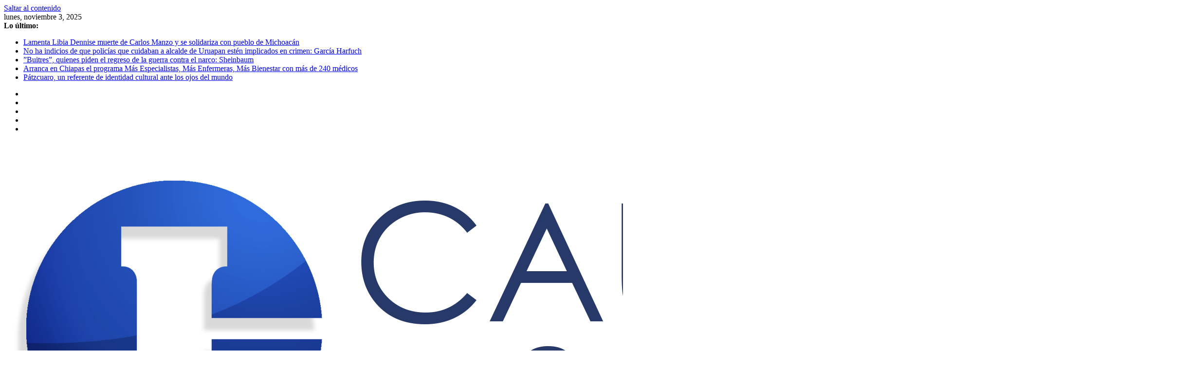

--- FILE ---
content_type: text/html; charset=UTF-8
request_url: https://www.caudalinformativo.com/tag/reforma-electrica/
body_size: 16637
content:
		<!doctype html>
		<html lang="es">
		
<head>

			<meta charset="UTF-8"/>
		<meta name="viewport" content="width=device-width, initial-scale=1">
		<link rel="profile" href="https://gmpg.org/xfn/11" />
		
	<meta name='robots' content='index, follow, max-image-preview:large, max-snippet:-1, max-video-preview:-1' />
	<style>img:is([sizes="auto" i], [sizes^="auto," i]) { contain-intrinsic-size: 3000px 1500px }</style>
	
	<!-- This site is optimized with the Yoast SEO plugin v24.8.1 - https://yoast.com/wordpress/plugins/seo/ -->
	<title>Reforma Eléctrica Archivos - Caudal Informativo</title>
	<link rel="canonical" href="https://www.caudalinformativo.com/tag/reforma-electrica/" />
	<link rel="next" href="https://www.caudalinformativo.com/tag/reforma-electrica/page/2/" />
	<meta property="og:locale" content="es_MX" />
	<meta property="og:type" content="article" />
	<meta property="og:title" content="Reforma Eléctrica Archivos - Caudal Informativo" />
	<meta property="og:url" content="https://www.caudalinformativo.com/tag/reforma-electrica/" />
	<meta property="og:site_name" content="Caudal Informativo" />
	<meta name="twitter:card" content="summary_large_image" />
	<meta name="twitter:site" content="@caudalinfo" />
	<script type="application/ld+json" class="yoast-schema-graph">{"@context":"https://schema.org","@graph":[{"@type":"CollectionPage","@id":"https://www.caudalinformativo.com/tag/reforma-electrica/","url":"https://www.caudalinformativo.com/tag/reforma-electrica/","name":"Reforma Eléctrica Archivos - Caudal Informativo","isPartOf":{"@id":"https://www.caudalinformativo.com/#website"},"primaryImageOfPage":{"@id":"https://www.caudalinformativo.com/tag/reforma-electrica/#primaryimage"},"image":{"@id":"https://www.caudalinformativo.com/tag/reforma-electrica/#primaryimage"},"thumbnailUrl":"https://www.caudalinformativo.com/wp-content/uploads/2022/05/B5FDA4FA-B84A-4BC6-9601-D4E3791C061F.jpeg","breadcrumb":{"@id":"https://www.caudalinformativo.com/tag/reforma-electrica/#breadcrumb"},"inLanguage":"es"},{"@type":"ImageObject","inLanguage":"es","@id":"https://www.caudalinformativo.com/tag/reforma-electrica/#primaryimage","url":"https://www.caudalinformativo.com/wp-content/uploads/2022/05/B5FDA4FA-B84A-4BC6-9601-D4E3791C061F.jpeg","contentUrl":"https://www.caudalinformativo.com/wp-content/uploads/2022/05/B5FDA4FA-B84A-4BC6-9601-D4E3791C061F.jpeg","width":1280,"height":853},{"@type":"BreadcrumbList","@id":"https://www.caudalinformativo.com/tag/reforma-electrica/#breadcrumb","itemListElement":[{"@type":"ListItem","position":1,"name":"Inicio","item":"https://www.caudalinformativo.com/"},{"@type":"ListItem","position":2,"name":"Reforma Eléctrica"}]},{"@type":"WebSite","@id":"https://www.caudalinformativo.com/#website","url":"https://www.caudalinformativo.com/","name":"Caudal Informativo","description":"","publisher":{"@id":"https://www.caudalinformativo.com/#organization"},"potentialAction":[{"@type":"SearchAction","target":{"@type":"EntryPoint","urlTemplate":"https://www.caudalinformativo.com/?s={search_term_string}"},"query-input":{"@type":"PropertyValueSpecification","valueRequired":true,"valueName":"search_term_string"}}],"inLanguage":"es"},{"@type":"Organization","@id":"https://www.caudalinformativo.com/#organization","name":"Caudal Informativo","url":"https://www.caudalinformativo.com/","logo":{"@type":"ImageObject","inLanguage":"es","@id":"https://www.caudalinformativo.com/#/schema/logo/image/","url":"https://www.caudalinformativo.com/wp-content/uploads/2017/11/logo-caudal-1.png","contentUrl":"https://www.caudalinformativo.com/wp-content/uploads/2017/11/logo-caudal-1.png","width":2600,"height":804,"caption":"Caudal Informativo"},"image":{"@id":"https://www.caudalinformativo.com/#/schema/logo/image/"},"sameAs":["https://www.facebook.com/caudalinformativo","https://x.com/caudalinfo"]}]}</script>
	<!-- / Yoast SEO plugin. -->


<link rel='dns-prefetch' href='//www.googletagmanager.com' />
<link rel='dns-prefetch' href='//pagead2.googlesyndication.com' />
<link rel="alternate" type="application/rss+xml" title="Caudal Informativo &raquo; Feed" href="https://www.caudalinformativo.com/feed/" />
<link rel="alternate" type="application/rss+xml" title="Caudal Informativo &raquo; RSS de los comentarios" href="https://www.caudalinformativo.com/comments/feed/" />
<link rel="alternate" type="application/rss+xml" title="Caudal Informativo &raquo; Reforma Eléctrica RSS de la etiqueta" href="https://www.caudalinformativo.com/tag/reforma-electrica/feed/" />
<script type="text/javascript">
/* <![CDATA[ */
window._wpemojiSettings = {"baseUrl":"https:\/\/s.w.org\/images\/core\/emoji\/15.0.3\/72x72\/","ext":".png","svgUrl":"https:\/\/s.w.org\/images\/core\/emoji\/15.0.3\/svg\/","svgExt":".svg","source":{"concatemoji":"https:\/\/www.caudalinformativo.com\/wp-includes\/js\/wp-emoji-release.min.js?ver=6.7.4"}};
/*! This file is auto-generated */
!function(i,n){var o,s,e;function c(e){try{var t={supportTests:e,timestamp:(new Date).valueOf()};sessionStorage.setItem(o,JSON.stringify(t))}catch(e){}}function p(e,t,n){e.clearRect(0,0,e.canvas.width,e.canvas.height),e.fillText(t,0,0);var t=new Uint32Array(e.getImageData(0,0,e.canvas.width,e.canvas.height).data),r=(e.clearRect(0,0,e.canvas.width,e.canvas.height),e.fillText(n,0,0),new Uint32Array(e.getImageData(0,0,e.canvas.width,e.canvas.height).data));return t.every(function(e,t){return e===r[t]})}function u(e,t,n){switch(t){case"flag":return n(e,"\ud83c\udff3\ufe0f\u200d\u26a7\ufe0f","\ud83c\udff3\ufe0f\u200b\u26a7\ufe0f")?!1:!n(e,"\ud83c\uddfa\ud83c\uddf3","\ud83c\uddfa\u200b\ud83c\uddf3")&&!n(e,"\ud83c\udff4\udb40\udc67\udb40\udc62\udb40\udc65\udb40\udc6e\udb40\udc67\udb40\udc7f","\ud83c\udff4\u200b\udb40\udc67\u200b\udb40\udc62\u200b\udb40\udc65\u200b\udb40\udc6e\u200b\udb40\udc67\u200b\udb40\udc7f");case"emoji":return!n(e,"\ud83d\udc26\u200d\u2b1b","\ud83d\udc26\u200b\u2b1b")}return!1}function f(e,t,n){var r="undefined"!=typeof WorkerGlobalScope&&self instanceof WorkerGlobalScope?new OffscreenCanvas(300,150):i.createElement("canvas"),a=r.getContext("2d",{willReadFrequently:!0}),o=(a.textBaseline="top",a.font="600 32px Arial",{});return e.forEach(function(e){o[e]=t(a,e,n)}),o}function t(e){var t=i.createElement("script");t.src=e,t.defer=!0,i.head.appendChild(t)}"undefined"!=typeof Promise&&(o="wpEmojiSettingsSupports",s=["flag","emoji"],n.supports={everything:!0,everythingExceptFlag:!0},e=new Promise(function(e){i.addEventListener("DOMContentLoaded",e,{once:!0})}),new Promise(function(t){var n=function(){try{var e=JSON.parse(sessionStorage.getItem(o));if("object"==typeof e&&"number"==typeof e.timestamp&&(new Date).valueOf()<e.timestamp+604800&&"object"==typeof e.supportTests)return e.supportTests}catch(e){}return null}();if(!n){if("undefined"!=typeof Worker&&"undefined"!=typeof OffscreenCanvas&&"undefined"!=typeof URL&&URL.createObjectURL&&"undefined"!=typeof Blob)try{var e="postMessage("+f.toString()+"("+[JSON.stringify(s),u.toString(),p.toString()].join(",")+"));",r=new Blob([e],{type:"text/javascript"}),a=new Worker(URL.createObjectURL(r),{name:"wpTestEmojiSupports"});return void(a.onmessage=function(e){c(n=e.data),a.terminate(),t(n)})}catch(e){}c(n=f(s,u,p))}t(n)}).then(function(e){for(var t in e)n.supports[t]=e[t],n.supports.everything=n.supports.everything&&n.supports[t],"flag"!==t&&(n.supports.everythingExceptFlag=n.supports.everythingExceptFlag&&n.supports[t]);n.supports.everythingExceptFlag=n.supports.everythingExceptFlag&&!n.supports.flag,n.DOMReady=!1,n.readyCallback=function(){n.DOMReady=!0}}).then(function(){return e}).then(function(){var e;n.supports.everything||(n.readyCallback(),(e=n.source||{}).concatemoji?t(e.concatemoji):e.wpemoji&&e.twemoji&&(t(e.twemoji),t(e.wpemoji)))}))}((window,document),window._wpemojiSettings);
/* ]]> */
</script>
<!-- www.caudalinformativo.com is managing ads with Advanced Ads 2.0.13 – https://wpadvancedads.com/ --><script id="cauda-ready">
			window.advanced_ads_ready=function(e,a){a=a||"complete";var d=function(e){return"interactive"===a?"loading"!==e:"complete"===e};d(document.readyState)?e():document.addEventListener("readystatechange",(function(a){d(a.target.readyState)&&e()}),{once:"interactive"===a})},window.advanced_ads_ready_queue=window.advanced_ads_ready_queue||[];		</script>
		<style id='wp-emoji-styles-inline-css' type='text/css'>

	img.wp-smiley, img.emoji {
		display: inline !important;
		border: none !important;
		box-shadow: none !important;
		height: 1em !important;
		width: 1em !important;
		margin: 0 0.07em !important;
		vertical-align: -0.1em !important;
		background: none !important;
		padding: 0 !important;
	}
</style>
<link rel='stylesheet' id='wp-block-library-css' href='https://www.caudalinformativo.com/wp-includes/css/dist/block-library/style.min.css?ver=6.7.4' type='text/css' media='all' />
<style id='wp-block-library-theme-inline-css' type='text/css'>
.wp-block-audio :where(figcaption){color:#555;font-size:13px;text-align:center}.is-dark-theme .wp-block-audio :where(figcaption){color:#ffffffa6}.wp-block-audio{margin:0 0 1em}.wp-block-code{border:1px solid #ccc;border-radius:4px;font-family:Menlo,Consolas,monaco,monospace;padding:.8em 1em}.wp-block-embed :where(figcaption){color:#555;font-size:13px;text-align:center}.is-dark-theme .wp-block-embed :where(figcaption){color:#ffffffa6}.wp-block-embed{margin:0 0 1em}.blocks-gallery-caption{color:#555;font-size:13px;text-align:center}.is-dark-theme .blocks-gallery-caption{color:#ffffffa6}:root :where(.wp-block-image figcaption){color:#555;font-size:13px;text-align:center}.is-dark-theme :root :where(.wp-block-image figcaption){color:#ffffffa6}.wp-block-image{margin:0 0 1em}.wp-block-pullquote{border-bottom:4px solid;border-top:4px solid;color:currentColor;margin-bottom:1.75em}.wp-block-pullquote cite,.wp-block-pullquote footer,.wp-block-pullquote__citation{color:currentColor;font-size:.8125em;font-style:normal;text-transform:uppercase}.wp-block-quote{border-left:.25em solid;margin:0 0 1.75em;padding-left:1em}.wp-block-quote cite,.wp-block-quote footer{color:currentColor;font-size:.8125em;font-style:normal;position:relative}.wp-block-quote:where(.has-text-align-right){border-left:none;border-right:.25em solid;padding-left:0;padding-right:1em}.wp-block-quote:where(.has-text-align-center){border:none;padding-left:0}.wp-block-quote.is-large,.wp-block-quote.is-style-large,.wp-block-quote:where(.is-style-plain){border:none}.wp-block-search .wp-block-search__label{font-weight:700}.wp-block-search__button{border:1px solid #ccc;padding:.375em .625em}:where(.wp-block-group.has-background){padding:1.25em 2.375em}.wp-block-separator.has-css-opacity{opacity:.4}.wp-block-separator{border:none;border-bottom:2px solid;margin-left:auto;margin-right:auto}.wp-block-separator.has-alpha-channel-opacity{opacity:1}.wp-block-separator:not(.is-style-wide):not(.is-style-dots){width:100px}.wp-block-separator.has-background:not(.is-style-dots){border-bottom:none;height:1px}.wp-block-separator.has-background:not(.is-style-wide):not(.is-style-dots){height:2px}.wp-block-table{margin:0 0 1em}.wp-block-table td,.wp-block-table th{word-break:normal}.wp-block-table :where(figcaption){color:#555;font-size:13px;text-align:center}.is-dark-theme .wp-block-table :where(figcaption){color:#ffffffa6}.wp-block-video :where(figcaption){color:#555;font-size:13px;text-align:center}.is-dark-theme .wp-block-video :where(figcaption){color:#ffffffa6}.wp-block-video{margin:0 0 1em}:root :where(.wp-block-template-part.has-background){margin-bottom:0;margin-top:0;padding:1.25em 2.375em}
</style>
<style id='global-styles-inline-css' type='text/css'>
:root{--wp--preset--aspect-ratio--square: 1;--wp--preset--aspect-ratio--4-3: 4/3;--wp--preset--aspect-ratio--3-4: 3/4;--wp--preset--aspect-ratio--3-2: 3/2;--wp--preset--aspect-ratio--2-3: 2/3;--wp--preset--aspect-ratio--16-9: 16/9;--wp--preset--aspect-ratio--9-16: 9/16;--wp--preset--color--black: #000000;--wp--preset--color--cyan-bluish-gray: #abb8c3;--wp--preset--color--white: #ffffff;--wp--preset--color--pale-pink: #f78da7;--wp--preset--color--vivid-red: #cf2e2e;--wp--preset--color--luminous-vivid-orange: #ff6900;--wp--preset--color--luminous-vivid-amber: #fcb900;--wp--preset--color--light-green-cyan: #7bdcb5;--wp--preset--color--vivid-green-cyan: #00d084;--wp--preset--color--pale-cyan-blue: #8ed1fc;--wp--preset--color--vivid-cyan-blue: #0693e3;--wp--preset--color--vivid-purple: #9b51e0;--wp--preset--gradient--vivid-cyan-blue-to-vivid-purple: linear-gradient(135deg,rgba(6,147,227,1) 0%,rgb(155,81,224) 100%);--wp--preset--gradient--light-green-cyan-to-vivid-green-cyan: linear-gradient(135deg,rgb(122,220,180) 0%,rgb(0,208,130) 100%);--wp--preset--gradient--luminous-vivid-amber-to-luminous-vivid-orange: linear-gradient(135deg,rgba(252,185,0,1) 0%,rgba(255,105,0,1) 100%);--wp--preset--gradient--luminous-vivid-orange-to-vivid-red: linear-gradient(135deg,rgba(255,105,0,1) 0%,rgb(207,46,46) 100%);--wp--preset--gradient--very-light-gray-to-cyan-bluish-gray: linear-gradient(135deg,rgb(238,238,238) 0%,rgb(169,184,195) 100%);--wp--preset--gradient--cool-to-warm-spectrum: linear-gradient(135deg,rgb(74,234,220) 0%,rgb(151,120,209) 20%,rgb(207,42,186) 40%,rgb(238,44,130) 60%,rgb(251,105,98) 80%,rgb(254,248,76) 100%);--wp--preset--gradient--blush-light-purple: linear-gradient(135deg,rgb(255,206,236) 0%,rgb(152,150,240) 100%);--wp--preset--gradient--blush-bordeaux: linear-gradient(135deg,rgb(254,205,165) 0%,rgb(254,45,45) 50%,rgb(107,0,62) 100%);--wp--preset--gradient--luminous-dusk: linear-gradient(135deg,rgb(255,203,112) 0%,rgb(199,81,192) 50%,rgb(65,88,208) 100%);--wp--preset--gradient--pale-ocean: linear-gradient(135deg,rgb(255,245,203) 0%,rgb(182,227,212) 50%,rgb(51,167,181) 100%);--wp--preset--gradient--electric-grass: linear-gradient(135deg,rgb(202,248,128) 0%,rgb(113,206,126) 100%);--wp--preset--gradient--midnight: linear-gradient(135deg,rgb(2,3,129) 0%,rgb(40,116,252) 100%);--wp--preset--font-size--small: 13px;--wp--preset--font-size--medium: 20px;--wp--preset--font-size--large: 36px;--wp--preset--font-size--x-large: 42px;--wp--preset--spacing--20: 0.44rem;--wp--preset--spacing--30: 0.67rem;--wp--preset--spacing--40: 1rem;--wp--preset--spacing--50: 1.5rem;--wp--preset--spacing--60: 2.25rem;--wp--preset--spacing--70: 3.38rem;--wp--preset--spacing--80: 5.06rem;--wp--preset--shadow--natural: 6px 6px 9px rgba(0, 0, 0, 0.2);--wp--preset--shadow--deep: 12px 12px 50px rgba(0, 0, 0, 0.4);--wp--preset--shadow--sharp: 6px 6px 0px rgba(0, 0, 0, 0.2);--wp--preset--shadow--outlined: 6px 6px 0px -3px rgba(255, 255, 255, 1), 6px 6px rgba(0, 0, 0, 1);--wp--preset--shadow--crisp: 6px 6px 0px rgba(0, 0, 0, 1);}:where(body) { margin: 0; }.wp-site-blocks > .alignleft { float: left; margin-right: 2em; }.wp-site-blocks > .alignright { float: right; margin-left: 2em; }.wp-site-blocks > .aligncenter { justify-content: center; margin-left: auto; margin-right: auto; }:where(.wp-site-blocks) > * { margin-block-start: 24px; margin-block-end: 0; }:where(.wp-site-blocks) > :first-child { margin-block-start: 0; }:where(.wp-site-blocks) > :last-child { margin-block-end: 0; }:root { --wp--style--block-gap: 24px; }:root :where(.is-layout-flow) > :first-child{margin-block-start: 0;}:root :where(.is-layout-flow) > :last-child{margin-block-end: 0;}:root :where(.is-layout-flow) > *{margin-block-start: 24px;margin-block-end: 0;}:root :where(.is-layout-constrained) > :first-child{margin-block-start: 0;}:root :where(.is-layout-constrained) > :last-child{margin-block-end: 0;}:root :where(.is-layout-constrained) > *{margin-block-start: 24px;margin-block-end: 0;}:root :where(.is-layout-flex){gap: 24px;}:root :where(.is-layout-grid){gap: 24px;}.is-layout-flow > .alignleft{float: left;margin-inline-start: 0;margin-inline-end: 2em;}.is-layout-flow > .alignright{float: right;margin-inline-start: 2em;margin-inline-end: 0;}.is-layout-flow > .aligncenter{margin-left: auto !important;margin-right: auto !important;}.is-layout-constrained > .alignleft{float: left;margin-inline-start: 0;margin-inline-end: 2em;}.is-layout-constrained > .alignright{float: right;margin-inline-start: 2em;margin-inline-end: 0;}.is-layout-constrained > .aligncenter{margin-left: auto !important;margin-right: auto !important;}.is-layout-constrained > :where(:not(.alignleft):not(.alignright):not(.alignfull)){margin-left: auto !important;margin-right: auto !important;}body .is-layout-flex{display: flex;}.is-layout-flex{flex-wrap: wrap;align-items: center;}.is-layout-flex > :is(*, div){margin: 0;}body .is-layout-grid{display: grid;}.is-layout-grid > :is(*, div){margin: 0;}body{padding-top: 0px;padding-right: 0px;padding-bottom: 0px;padding-left: 0px;}a:where(:not(.wp-element-button)){text-decoration: underline;}:root :where(.wp-element-button, .wp-block-button__link){background-color: #32373c;border-width: 0;color: #fff;font-family: inherit;font-size: inherit;line-height: inherit;padding: calc(0.667em + 2px) calc(1.333em + 2px);text-decoration: none;}.has-black-color{color: var(--wp--preset--color--black) !important;}.has-cyan-bluish-gray-color{color: var(--wp--preset--color--cyan-bluish-gray) !important;}.has-white-color{color: var(--wp--preset--color--white) !important;}.has-pale-pink-color{color: var(--wp--preset--color--pale-pink) !important;}.has-vivid-red-color{color: var(--wp--preset--color--vivid-red) !important;}.has-luminous-vivid-orange-color{color: var(--wp--preset--color--luminous-vivid-orange) !important;}.has-luminous-vivid-amber-color{color: var(--wp--preset--color--luminous-vivid-amber) !important;}.has-light-green-cyan-color{color: var(--wp--preset--color--light-green-cyan) !important;}.has-vivid-green-cyan-color{color: var(--wp--preset--color--vivid-green-cyan) !important;}.has-pale-cyan-blue-color{color: var(--wp--preset--color--pale-cyan-blue) !important;}.has-vivid-cyan-blue-color{color: var(--wp--preset--color--vivid-cyan-blue) !important;}.has-vivid-purple-color{color: var(--wp--preset--color--vivid-purple) !important;}.has-black-background-color{background-color: var(--wp--preset--color--black) !important;}.has-cyan-bluish-gray-background-color{background-color: var(--wp--preset--color--cyan-bluish-gray) !important;}.has-white-background-color{background-color: var(--wp--preset--color--white) !important;}.has-pale-pink-background-color{background-color: var(--wp--preset--color--pale-pink) !important;}.has-vivid-red-background-color{background-color: var(--wp--preset--color--vivid-red) !important;}.has-luminous-vivid-orange-background-color{background-color: var(--wp--preset--color--luminous-vivid-orange) !important;}.has-luminous-vivid-amber-background-color{background-color: var(--wp--preset--color--luminous-vivid-amber) !important;}.has-light-green-cyan-background-color{background-color: var(--wp--preset--color--light-green-cyan) !important;}.has-vivid-green-cyan-background-color{background-color: var(--wp--preset--color--vivid-green-cyan) !important;}.has-pale-cyan-blue-background-color{background-color: var(--wp--preset--color--pale-cyan-blue) !important;}.has-vivid-cyan-blue-background-color{background-color: var(--wp--preset--color--vivid-cyan-blue) !important;}.has-vivid-purple-background-color{background-color: var(--wp--preset--color--vivid-purple) !important;}.has-black-border-color{border-color: var(--wp--preset--color--black) !important;}.has-cyan-bluish-gray-border-color{border-color: var(--wp--preset--color--cyan-bluish-gray) !important;}.has-white-border-color{border-color: var(--wp--preset--color--white) !important;}.has-pale-pink-border-color{border-color: var(--wp--preset--color--pale-pink) !important;}.has-vivid-red-border-color{border-color: var(--wp--preset--color--vivid-red) !important;}.has-luminous-vivid-orange-border-color{border-color: var(--wp--preset--color--luminous-vivid-orange) !important;}.has-luminous-vivid-amber-border-color{border-color: var(--wp--preset--color--luminous-vivid-amber) !important;}.has-light-green-cyan-border-color{border-color: var(--wp--preset--color--light-green-cyan) !important;}.has-vivid-green-cyan-border-color{border-color: var(--wp--preset--color--vivid-green-cyan) !important;}.has-pale-cyan-blue-border-color{border-color: var(--wp--preset--color--pale-cyan-blue) !important;}.has-vivid-cyan-blue-border-color{border-color: var(--wp--preset--color--vivid-cyan-blue) !important;}.has-vivid-purple-border-color{border-color: var(--wp--preset--color--vivid-purple) !important;}.has-vivid-cyan-blue-to-vivid-purple-gradient-background{background: var(--wp--preset--gradient--vivid-cyan-blue-to-vivid-purple) !important;}.has-light-green-cyan-to-vivid-green-cyan-gradient-background{background: var(--wp--preset--gradient--light-green-cyan-to-vivid-green-cyan) !important;}.has-luminous-vivid-amber-to-luminous-vivid-orange-gradient-background{background: var(--wp--preset--gradient--luminous-vivid-amber-to-luminous-vivid-orange) !important;}.has-luminous-vivid-orange-to-vivid-red-gradient-background{background: var(--wp--preset--gradient--luminous-vivid-orange-to-vivid-red) !important;}.has-very-light-gray-to-cyan-bluish-gray-gradient-background{background: var(--wp--preset--gradient--very-light-gray-to-cyan-bluish-gray) !important;}.has-cool-to-warm-spectrum-gradient-background{background: var(--wp--preset--gradient--cool-to-warm-spectrum) !important;}.has-blush-light-purple-gradient-background{background: var(--wp--preset--gradient--blush-light-purple) !important;}.has-blush-bordeaux-gradient-background{background: var(--wp--preset--gradient--blush-bordeaux) !important;}.has-luminous-dusk-gradient-background{background: var(--wp--preset--gradient--luminous-dusk) !important;}.has-pale-ocean-gradient-background{background: var(--wp--preset--gradient--pale-ocean) !important;}.has-electric-grass-gradient-background{background: var(--wp--preset--gradient--electric-grass) !important;}.has-midnight-gradient-background{background: var(--wp--preset--gradient--midnight) !important;}.has-small-font-size{font-size: var(--wp--preset--font-size--small) !important;}.has-medium-font-size{font-size: var(--wp--preset--font-size--medium) !important;}.has-large-font-size{font-size: var(--wp--preset--font-size--large) !important;}.has-x-large-font-size{font-size: var(--wp--preset--font-size--x-large) !important;}
:root :where(.wp-block-pullquote){font-size: 1.5em;line-height: 1.6;}
</style>
<link rel='stylesheet' id='colormag_style-css' href='https://www.caudalinformativo.com/wp-content/themes/colormag/style.css?ver=3.1.8' type='text/css' media='all' />
<style id='colormag_style-inline-css' type='text/css'>
.colormag-button,
			blockquote, button,
			input[type=reset],
			input[type=button],
			input[type=submit],
			.cm-home-icon.front_page_on,
			.cm-post-categories a,
			.cm-primary-nav ul li ul li:hover,
			.cm-primary-nav ul li.current-menu-item,
			.cm-primary-nav ul li.current_page_ancestor,
			.cm-primary-nav ul li.current-menu-ancestor,
			.cm-primary-nav ul li.current_page_item,
			.cm-primary-nav ul li:hover,
			.cm-primary-nav ul li.focus,
			.cm-mobile-nav li a:hover,
			.colormag-header-clean #cm-primary-nav .cm-menu-toggle:hover,
			.cm-header .cm-mobile-nav li:hover,
			.cm-header .cm-mobile-nav li.current-page-ancestor,
			.cm-header .cm-mobile-nav li.current-menu-ancestor,
			.cm-header .cm-mobile-nav li.current-page-item,
			.cm-header .cm-mobile-nav li.current-menu-item,
			.cm-primary-nav ul li.focus > a,
			.cm-layout-2 .cm-primary-nav ul ul.sub-menu li.focus > a,
			.cm-mobile-nav .current-menu-item>a, .cm-mobile-nav .current_page_item>a,
			.colormag-header-clean .cm-mobile-nav li:hover > a,
			.colormag-header-clean .cm-mobile-nav li.current-page-ancestor > a,
			.colormag-header-clean .cm-mobile-nav li.current-menu-ancestor > a,
			.colormag-header-clean .cm-mobile-nav li.current-page-item > a,
			.colormag-header-clean .cm-mobile-nav li.current-menu-item > a,
			.fa.search-top:hover,
			.widget_call_to_action .btn--primary,
			.colormag-footer--classic .cm-footer-cols .cm-row .cm-widget-title span::before,
			.colormag-footer--classic-bordered .cm-footer-cols .cm-row .cm-widget-title span::before,
			.cm-featured-posts .cm-widget-title span,
			.cm-featured-category-slider-widget .cm-slide-content .cm-entry-header-meta .cm-post-categories a,
			.cm-highlighted-posts .cm-post-content .cm-entry-header-meta .cm-post-categories a,
			.cm-category-slide-next, .cm-category-slide-prev, .slide-next,
			.slide-prev, .cm-tabbed-widget ul li, .cm-posts .wp-pagenavi .current,
			.cm-posts .wp-pagenavi a:hover, .cm-secondary .cm-widget-title span,
			.cm-posts .post .cm-post-content .cm-entry-header-meta .cm-post-categories a,
			.cm-page-header .cm-page-title span, .entry-meta .post-format i,
			.format-link, .cm-entry-button, .infinite-scroll .tg-infinite-scroll,
			.no-more-post-text, .pagination span,
			.comments-area .comment-author-link span,
			.cm-footer-cols .cm-row .cm-widget-title span,
			.advertisement_above_footer .cm-widget-title span,
			.error, .cm-primary .cm-widget-title span,
			.related-posts-wrapper.style-three .cm-post-content .cm-entry-title a:hover:before,
			.cm-slider-area .cm-widget-title span,
			.cm-beside-slider-widget .cm-widget-title span,
			.top-full-width-sidebar .cm-widget-title span,
			.wp-block-quote, .wp-block-quote.is-style-large,
			.wp-block-quote.has-text-align-right,
			.cm-error-404 .cm-btn, .widget .wp-block-heading, .wp-block-search button,
			.widget a::before, .cm-post-date a::before,
			.byline a::before,
			.colormag-footer--classic-bordered .cm-widget-title::before,
			.wp-block-button__link,
			#cm-tertiary .cm-widget-title span,
			.link-pagination .post-page-numbers.current,
			.wp-block-query-pagination-numbers .page-numbers.current,
			.wp-element-button,
			.wp-block-button .wp-block-button__link,
			.wp-element-button,
			.cm-layout-2 .cm-primary-nav ul ul.sub-menu li:hover,
			.cm-layout-2 .cm-primary-nav ul ul.sub-menu li.current-menu-ancestor,
			.cm-layout-2 .cm-primary-nav ul ul.sub-menu li.current-menu-item,
			.cm-layout-2 .cm-primary-nav ul ul.sub-menu li.focus,
			.search-wrap button,
			.page-numbers .current,
			.wp-block-search .wp-element-button:hover{background-color:#2b50d8;}a,
			.cm-layout-2 #cm-primary-nav .fa.search-top:hover,
			.cm-layout-2 #cm-primary-nav.cm-mobile-nav .cm-random-post a:hover .fa-random,
			.cm-layout-2 #cm-primary-nav.cm-primary-nav .cm-random-post a:hover .fa-random,
			.cm-layout-2 .breaking-news .newsticker a:hover,
			.cm-layout-2 .cm-primary-nav ul li.current-menu-item > a,
			.cm-layout-2 .cm-primary-nav ul li.current_page_item > a,
			.cm-layout-2 .cm-primary-nav ul li:hover > a,
			.cm-layout-2 .cm-primary-nav ul li.focus > a
			.dark-skin .cm-layout-2-style-1 #cm-primary-nav.cm-primary-nav .cm-home-icon:hover .fa,
			.byline a:hover, .comments a:hover, .cm-edit-link a:hover, .cm-post-date a:hover,
			.social-links:not(.cm-header-actions .social-links) i.fa:hover, .cm-tag-links a:hover,
			.colormag-header-clean .social-links li:hover i.fa, .cm-layout-2-style-1 .social-links li:hover i.fa,
			.colormag-header-clean .breaking-news .newsticker a:hover, .widget_featured_posts .article-content .cm-entry-title a:hover,
			.widget_featured_slider .slide-content .cm-below-entry-meta .byline a:hover,
			.widget_featured_slider .slide-content .cm-below-entry-meta .comments a:hover,
			.widget_featured_slider .slide-content .cm-below-entry-meta .cm-post-date a:hover,
			.widget_featured_slider .slide-content .cm-entry-title a:hover,
			.widget_block_picture_news.widget_featured_posts .article-content .cm-entry-title a:hover,
			.widget_highlighted_posts .article-content .cm-below-entry-meta .byline a:hover,
			.widget_highlighted_posts .article-content .cm-below-entry-meta .comments a:hover,
			.widget_highlighted_posts .article-content .cm-below-entry-meta .cm-post-date a:hover,
			.widget_highlighted_posts .article-content .cm-entry-title a:hover, i.fa-arrow-up, i.fa-arrow-down,
			.cm-site-title a, #content .post .article-content .cm-entry-title a:hover, .entry-meta .byline i,
			.entry-meta .cat-links i, .entry-meta a, .post .cm-entry-title a:hover, .search .cm-entry-title a:hover,
			.entry-meta .comments-link a:hover, .entry-meta .cm-edit-link a:hover, .entry-meta .cm-post-date a:hover,
			.entry-meta .cm-tag-links a:hover, .single #content .tags a:hover, .count, .next a:hover, .previous a:hover,
			.related-posts-main-title .fa, .single-related-posts .article-content .cm-entry-title a:hover,
			.pagination a span:hover,
			#content .comments-area a.comment-cm-edit-link:hover, #content .comments-area a.comment-permalink:hover,
			#content .comments-area article header cite a:hover, .comments-area .comment-author-link a:hover,
			.comment .comment-reply-link:hover,
			.nav-next a, .nav-previous a,
			#cm-footer .cm-footer-menu ul li a:hover,
			.cm-footer-cols .cm-row a:hover, a#scroll-up i, .related-posts-wrapper-flyout .cm-entry-title a:hover,
			.human-diff-time .human-diff-time-display:hover,
			.cm-layout-2-style-1 #cm-primary-nav .fa:hover,
			.cm-footer-bar a,
			.cm-post-date a:hover,
			.cm-author a:hover,
			.cm-comments-link a:hover,
			.cm-tag-links a:hover,
			.cm-edit-link a:hover,
			.cm-footer-bar .copyright a,
			.cm-featured-posts .cm-entry-title a:hover,
			.cm-posts .post .cm-post-content .cm-entry-title a:hover,
			.cm-posts .post .single-title-above .cm-entry-title a:hover,
			.cm-layout-2 .cm-primary-nav ul li:hover > a,
			.cm-layout-2 #cm-primary-nav .fa:hover,
			.cm-entry-title a:hover,
			button:hover, input[type="button"]:hover,
			input[type="reset"]:hover,
			input[type="submit"]:hover,
			.wp-block-button .wp-block-button__link:hover,
			.cm-button:hover,
			.wp-element-button:hover,
			li.product .added_to_cart:hover,
			.comments-area .comment-permalink:hover,
			.cm-footer-bar-area .cm-footer-bar__2 a{color:#2b50d8;}#cm-primary-nav,
			.cm-contained .cm-header-2 .cm-row{border-top-color:#2b50d8;}.cm-layout-2 #cm-primary-nav,
			.cm-layout-2 .cm-primary-nav ul ul.sub-menu li:hover,
			.cm-layout-2 .cm-primary-nav ul > li:hover > a,
			.cm-layout-2 .cm-primary-nav ul > li.current-menu-item > a,
			.cm-layout-2 .cm-primary-nav ul > li.current-menu-ancestor > a,
			.cm-layout-2 .cm-primary-nav ul ul.sub-menu li.current-menu-ancestor,
			.cm-layout-2 .cm-primary-nav ul ul.sub-menu li.current-menu-item,
			.cm-layout-2 .cm-primary-nav ul ul.sub-menu li.focus,
			cm-layout-2 .cm-primary-nav ul ul.sub-menu li.current-menu-ancestor,
			cm-layout-2 .cm-primary-nav ul ul.sub-menu li.current-menu-item,
			cm-layout-2 #cm-primary-nav .cm-menu-toggle:hover,
			cm-layout-2 #cm-primary-nav.cm-mobile-nav .cm-menu-toggle,
			cm-layout-2 .cm-primary-nav ul > li:hover > a,
			cm-layout-2 .cm-primary-nav ul > li.current-menu-item > a,
			cm-layout-2 .cm-primary-nav ul > li.current-menu-ancestor > a,
			.cm-layout-2 .cm-primary-nav ul li.focus > a, .pagination a span:hover,
			.cm-error-404 .cm-btn,
			.single-post .cm-post-categories a::after,
			.widget .block-title,
			.cm-layout-2 .cm-primary-nav ul li.focus > a,
			button,
			input[type="button"],
			input[type="reset"],
			input[type="submit"],
			.wp-block-button .wp-block-button__link,
			.cm-button,
			.wp-element-button,
			li.product .added_to_cart{border-color:#2b50d8;}.cm-secondary .cm-widget-title,
			#cm-tertiary .cm-widget-title,
			.widget_featured_posts .widget-title,
			#secondary .widget-title,
			#cm-tertiary .widget-title,
			.cm-page-header .cm-page-title,
			.cm-footer-cols .cm-row .widget-title,
			.advertisement_above_footer .widget-title,
			#primary .widget-title,
			.widget_slider_area .widget-title,
			.widget_beside_slider .widget-title,
			.top-full-width-sidebar .widget-title,
			.cm-footer-cols .cm-row .cm-widget-title,
			.cm-footer-bar .copyright a,
			.cm-layout-2.cm-layout-2-style-2 #cm-primary-nav,
			.cm-layout-2 .cm-primary-nav ul > li:hover > a,
			.cm-layout-2 .cm-primary-nav ul > li.current-menu-item > a{border-bottom-color:#2b50d8;}@media screen and (min-width: 992px) {.cm-primary{width:70%;}}.cm-top-bar{background-color:#ffffff;}.cm-header .cm-menu-toggle svg,
			.cm-header .cm-menu-toggle svg{fill:#fff;}.cm-footer-bar-area .cm-footer-bar__2 a{color:#207daf;}.mzb-featured-posts, .mzb-social-icon, .mzb-featured-categories, .mzb-social-icons-insert{--color--light--primary:rgba(43,80,216,0.1);}body{--color--light--primary:#2b50d8;--color--primary:#2b50d8;}
</style>
<link rel='stylesheet' id='font-awesome-4-css' href='https://www.caudalinformativo.com/wp-content/themes/colormag/assets/library/font-awesome/css/v4-shims.min.css?ver=4.7.0' type='text/css' media='all' />
<link rel='stylesheet' id='font-awesome-all-css' href='https://www.caudalinformativo.com/wp-content/themes/colormag/assets/library/font-awesome/css/all.min.css?ver=6.2.4' type='text/css' media='all' />
<link rel='stylesheet' id='font-awesome-solid-css' href='https://www.caudalinformativo.com/wp-content/themes/colormag/assets/library/font-awesome/css/solid.min.css?ver=6.2.4' type='text/css' media='all' />
<script type="text/javascript" src="https://www.caudalinformativo.com/wp-includes/js/jquery/jquery.min.js?ver=3.7.1" id="jquery-core-js"></script>
<script type="text/javascript" src="https://www.caudalinformativo.com/wp-includes/js/jquery/jquery-migrate.min.js?ver=3.4.1" id="jquery-migrate-js"></script>
<!--[if lte IE 8]>
<script type="text/javascript" src="https://www.caudalinformativo.com/wp-content/themes/colormag/assets/js/html5shiv.min.js?ver=3.1.8" id="html5-js"></script>
<![endif]-->

<!-- Google tag (gtag.js) snippet added by Site Kit -->
<!-- Fragmento de código de Google Analytics añadido por Site Kit -->
<script type="text/javascript" src="https://www.googletagmanager.com/gtag/js?id=GT-5R8NZ2M" id="google_gtagjs-js" async></script>
<script type="text/javascript" id="google_gtagjs-js-after">
/* <![CDATA[ */
window.dataLayer = window.dataLayer || [];function gtag(){dataLayer.push(arguments);}
gtag("set","linker",{"domains":["www.caudalinformativo.com"]});
gtag("js", new Date());
gtag("set", "developer_id.dZTNiMT", true);
gtag("config", "GT-5R8NZ2M");
/* ]]> */
</script>
<link rel="https://api.w.org/" href="https://www.caudalinformativo.com/wp-json/" /><link rel="alternate" title="JSON" type="application/json" href="https://www.caudalinformativo.com/wp-json/wp/v2/tags/1559" /><link rel="EditURI" type="application/rsd+xml" title="RSD" href="https://www.caudalinformativo.com/xmlrpc.php?rsd" />
<meta name="generator" content="WordPress 6.7.4" />
<meta name="generator" content="Site Kit by Google 1.164.0" />
<!-- Metaetiquetas de Google AdSense añadidas por Site Kit -->
<meta name="google-adsense-platform-account" content="ca-host-pub-2644536267352236">
<meta name="google-adsense-platform-domain" content="sitekit.withgoogle.com">
<!-- Acabar con las metaetiquetas de Google AdSense añadidas por Site Kit -->

<!-- Fragmento de código de Google Adsense añadido por Site Kit -->
<script type="text/javascript" async="async" src="https://pagead2.googlesyndication.com/pagead/js/adsbygoogle.js?client=ca-pub-1353082995495695&amp;host=ca-host-pub-2644536267352236" crossorigin="anonymous"></script>

<!-- Final del fragmento de código de Google Adsense añadido por Site Kit -->
<link rel="icon" href="https://www.caudalinformativo.com/wp-content/uploads/2017/11/cropped-icon-1-1-32x32.png" sizes="32x32" />
<link rel="icon" href="https://www.caudalinformativo.com/wp-content/uploads/2017/11/cropped-icon-1-1-192x192.png" sizes="192x192" />
<link rel="apple-touch-icon" href="https://www.caudalinformativo.com/wp-content/uploads/2017/11/cropped-icon-1-1-180x180.png" />
<meta name="msapplication-TileImage" content="https://www.caudalinformativo.com/wp-content/uploads/2017/11/cropped-icon-1-1-270x270.png" />
	
	<!-- Google tag (gtag.js) -->
<script async src="https://www.googletagmanager.com/gtag/js?id=G-8BY4512JTC"></script>
<script>
  window.dataLayer = window.dataLayer || [];
  function gtag(){dataLayer.push(arguments);}
  gtag('js', new Date());

  gtag('config', 'G-8BY4512JTC');
</script>

</head>

<body class="archive tag tag-reforma-electrica tag-1559 custom-background wp-custom-logo wp-embed-responsive cm-header-layout-1 adv-style-1  boxed aa-prefix-cauda-">




		<div id="page" class="hfeed site">
				<a class="skip-link screen-reader-text" href="#main">Saltar al contenido</a>
		

			<header id="cm-masthead" class="cm-header cm-layout-1 cm-layout-1-style-1 cm-full-width">
		
		
				<div class="cm-top-bar">
					<div class="cm-container">
						<div class="cm-row">
							<div class="cm-top-bar__1">
				
		<div class="date-in-header">
			lunes, noviembre 3, 2025		</div>

		
		<div class="breaking-news">
			<strong class="breaking-news-latest">Lo último:</strong>

			<ul class="newsticker">
									<li>
						<a href="https://www.caudalinformativo.com/2025/11/03/lamenta-libia-dennise-muerte-de-carlos-manzo-y-se-solidariza-con-pueblo-de-michoacan/" title="Lamenta Libia Dennise muerte de Carlos Manzo y se solidariza con pueblo de Michoacán">
							Lamenta Libia Dennise muerte de Carlos Manzo y se solidariza con pueblo de Michoacán						</a>
					</li>
									<li>
						<a href="https://www.caudalinformativo.com/2025/11/03/no-ha-indicios-de-que-policias-que-cuidaban-a-alcalde-de-uruapan-esten-implicados-en-crimen-garcia-harfuch/" title="No ha indicios de que policías que cuidaban a alcalde de Uruapan estén implicados en crimen: García Harfuch">
							No ha indicios de que policías que cuidaban a alcalde de Uruapan estén implicados en crimen: García Harfuch						</a>
					</li>
									<li>
						<a href="https://www.caudalinformativo.com/2025/11/03/buitres-quienes-piden-el-regreso-de-la-guerra-contra-el-narco-sheinbaum/" title="”Buitres”, quienes piden el regreso de la guerra contra el narco: Sheinbaum">
							”Buitres”, quienes piden el regreso de la guerra contra el narco: Sheinbaum						</a>
					</li>
									<li>
						<a href="https://www.caudalinformativo.com/2025/11/02/arranca-en-chiapas-el-programa-mas-especialistas-mas-enfermeras-mas-bienestar-con-mas-de-240-medicos/" title="Arranca en Chiapas el programa Más Especialistas, Más Enfermeras, Más Bienestar con más de 240 médicos">
							Arranca en Chiapas el programa Más Especialistas, Más Enfermeras, Más Bienestar con más de 240 médicos						</a>
					</li>
									<li>
						<a href="https://www.caudalinformativo.com/2025/11/01/patzcuaro-un-referente-de-identidad-cultural-ante-los-ojos-del-mundo/" title="Pátzcuaro, un referente de identidad cultural ante los ojos del mundo">
							Pátzcuaro, un referente de identidad cultural ante los ojos del mundo						</a>
					</li>
							</ul>
		</div>

									</div>

							<div class="cm-top-bar__2">
				
		<div class="social-links">
			<ul>
				<li><a href="https://www.facebook.com/caudalinformativo/" target="_blank"><i class="fa fa-facebook"></i></a></li><li><a href="https://twitter.com/caudalinfo" target="_blank"><i class="fa-brands fa-x-twitter"></i></a></li><li><a href="https://instagram.com/caudal_informativo" target="_blank"><i class="fa fa-instagram"></i></a></li><li><a href="#" target="_blank"><i class="fa fa-pinterest"></i></a></li><li><a href="https://www.youtube.com/channel/UCJ7DX5crnDwHEOp40l5ZZCA" target="_blank"><i class="fa fa-youtube"></i></a></li>			</ul>
		</div><!-- .social-links -->
									</div>
						</div>
					</div>
				</div>

				
				<div class="cm-main-header">
		
		
	<div id="cm-header-1" class="cm-header-1">
		<div class="cm-container">
			<div class="cm-row">

				<div class="cm-header-col-1">
										<div id="cm-site-branding" class="cm-site-branding">
		<a href="https://www.caudalinformativo.com/" class="custom-logo-link" rel="home"><img width="2439" height="803" src="https://www.caudalinformativo.com/wp-content/uploads/2017/11/cropped-logo-caudal-1.png" class="custom-logo" alt="Caudal Informativo" decoding="async" fetchpriority="high" srcset="" sizes="(max-width: 2439px) 100vw, 2439px" /></a>					</div><!-- #cm-site-branding -->
	
				</div><!-- .cm-header-col-1 -->

				<div class="cm-header-col-2">
										<div id="header-right-sidebar" class="clearfix">
						<aside id="custom_html-22" class="widget_text widget widget_custom_html clearfix"><div class="textwidget custom-html-widget">&nbsp;</div></aside><aside id="custom_html-11" class="widget_text widget widget_custom_html clearfix"><div class="textwidget custom-html-widget">&nbsp;</div></aside>					</div>
									</div><!-- .cm-header-col-2 -->

		</div>
	</div>
</div>
		
<div id="cm-header-2" class="cm-header-2">
	<nav id="cm-primary-nav" class="cm-primary-nav">
		<div class="cm-container">
			<div class="cm-row">
				
				<div class="cm-home-icon">
					<a href="https://www.caudalinformativo.com/"
					   title="Caudal Informativo"
					>
						<svg class="cm-icon cm-icon--home" xmlns="http://www.w3.org/2000/svg" viewBox="0 0 28 22"><path d="M13.6465 6.01133L5.11148 13.0409V20.6278C5.11148 20.8242 5.18952 21.0126 5.32842 21.1515C5.46733 21.2904 5.65572 21.3685 5.85217 21.3685L11.0397 21.3551C11.2355 21.3541 11.423 21.2756 11.5611 21.1368C11.6992 20.998 11.7767 20.8102 11.7767 20.6144V16.1837C11.7767 15.9873 11.8547 15.7989 11.9937 15.66C12.1326 15.521 12.321 15.443 12.5174 15.443H15.4801C15.6766 15.443 15.865 15.521 16.0039 15.66C16.1428 15.7989 16.2208 15.9873 16.2208 16.1837V20.6111C16.2205 20.7086 16.2394 20.8052 16.2765 20.8953C16.3136 20.9854 16.3681 21.0673 16.4369 21.1364C16.5057 21.2054 16.5875 21.2602 16.6775 21.2975C16.7675 21.3349 16.864 21.3541 16.9615 21.3541L22.1472 21.3685C22.3436 21.3685 22.532 21.2904 22.6709 21.1515C22.8099 21.0126 22.8879 20.8242 22.8879 20.6278V13.0358L14.3548 6.01133C14.2544 5.93047 14.1295 5.88637 14.0006 5.88637C13.8718 5.88637 13.7468 5.93047 13.6465 6.01133ZM27.1283 10.7892L23.2582 7.59917V1.18717C23.2582 1.03983 23.1997 0.898538 23.0955 0.794359C22.9913 0.69018 22.8501 0.631653 22.7027 0.631653H20.1103C19.963 0.631653 19.8217 0.69018 19.7175 0.794359C19.6133 0.898538 19.5548 1.03983 19.5548 1.18717V4.54848L15.4102 1.13856C15.0125 0.811259 14.5134 0.632307 13.9983 0.632307C13.4832 0.632307 12.9841 0.811259 12.5864 1.13856L0.868291 10.7892C0.81204 10.8357 0.765501 10.8928 0.731333 10.9573C0.697165 11.0218 0.676038 11.0924 0.66916 11.165C0.662282 11.2377 0.669786 11.311 0.691245 11.3807C0.712704 11.4505 0.747696 11.5153 0.794223 11.5715L1.97469 13.0066C2.02109 13.063 2.07816 13.1098 2.14264 13.1441C2.20711 13.1784 2.27773 13.1997 2.35044 13.2067C2.42315 13.2137 2.49653 13.2063 2.56638 13.1849C2.63623 13.1636 2.70118 13.1286 2.7575 13.0821L13.6465 4.11333C13.7468 4.03247 13.8718 3.98837 14.0006 3.98837C14.1295 3.98837 14.2544 4.03247 14.3548 4.11333L25.2442 13.0821C25.3004 13.1286 25.3653 13.1636 25.435 13.1851C25.5048 13.2065 25.5781 13.214 25.6507 13.2071C25.7234 13.2003 25.794 13.1791 25.8584 13.145C25.9229 13.1108 25.98 13.0643 26.0265 13.008L27.207 11.5729C27.2535 11.5164 27.2883 11.4512 27.3095 11.3812C27.3307 11.3111 27.3379 11.2375 27.3306 11.1647C27.3233 11.0919 27.3016 11.0212 27.2669 10.9568C27.2322 10.8923 27.1851 10.8354 27.1283 10.7892Z" /></svg>					</a>
				</div>
				
											<div class="cm-header-actions">
								
		<div class="cm-random-post">
							<a href="https://www.caudalinformativo.com/2022/01/27/nuria-fernandez-nueva-directora-del-dif/" title="Ver una entrada aleatoria">
					<svg class="cm-icon cm-icon--random-fill" xmlns="http://www.w3.org/2000/svg" viewBox="0 0 24 24"><path d="M21.73 16a1 1 0 0 1 0 1.33l-3.13 3.14a.94.94 0 0 1-1.6-.66v-1.56h-2.3a.39.39 0 0 1-.18 0 .36.36 0 0 1-.16-.11l-2.76-3 2.09-2.23 2.06 2.21H17v-1.56a.94.94 0 0 1 1.6-.66ZM2.47 8.88h3.28l2.06 2.2L9.9 8.85 7.14 5.9A.36.36 0 0 0 7 5.79a.39.39 0 0 0-.18 0H2.47a.47.47 0 0 0-.47.43v2.19a.47.47 0 0 0 .47.47Zm14.53 0v1.56a.94.94 0 0 0 1.6.66L21.73 8a1 1 0 0 0 0-1.33L18.6 3.53a.94.94 0 0 0-1.6.66v1.56h-2.3a.39.39 0 0 0-.18 0 .36.36 0 0 0-.16.11l-8.61 9.27H2.47a.46.46 0 0 0-.47.46v2.19a.47.47 0 0 0 .47.47H6.8a.45.45 0 0 0 .34-.15l8.61-9.22Z"></path></svg>				</a>
					</div>

							<div class="cm-top-search">
						<i class="fa fa-search search-top"></i>
						<div class="search-form-top">
									
<form action="https://www.caudalinformativo.com/" class="search-form searchform clearfix" method="get" role="search">

	<div class="search-wrap">
		<input type="search"
				class="s field"
				name="s"
				value=""
				placeholder="Buscar"
		/>

		<button class="search-icon" type="submit"></button>
	</div>

</form><!-- .searchform -->
						</div>
					</div>
									</div>
				
					<p class="cm-menu-toggle" aria-expanded="false">
						<svg class="cm-icon cm-icon--bars" xmlns="http://www.w3.org/2000/svg" viewBox="0 0 24 24"><path d="M21 19H3a1 1 0 0 1 0-2h18a1 1 0 0 1 0 2Zm0-6H3a1 1 0 0 1 0-2h18a1 1 0 0 1 0 2Zm0-6H3a1 1 0 0 1 0-2h18a1 1 0 0 1 0 2Z"></path></svg>						<svg class="cm-icon cm-icon--x-mark" xmlns="http://www.w3.org/2000/svg" viewBox="0 0 24 24"><path d="m13.4 12 8.3-8.3c.4-.4.4-1 0-1.4s-1-.4-1.4 0L12 10.6 3.7 2.3c-.4-.4-1-.4-1.4 0s-.4 1 0 1.4l8.3 8.3-8.3 8.3c-.4.4-.4 1 0 1.4.2.2.4.3.7.3s.5-.1.7-.3l8.3-8.3 8.3 8.3c.2.2.5.3.7.3s.5-.1.7-.3c.4-.4.4-1 0-1.4L13.4 12z"></path></svg>					</p>
					<div class="cm-menu-primary-container"><ul id="menu-primary" class="menu"><li id="menu-item-317" class="menu-item menu-item-type-taxonomy menu-item-object-category menu-item-317"><a href="https://www.caudalinformativo.com/category/nacional/">Nacional</a></li>
<li id="menu-item-315" class="menu-item menu-item-type-taxonomy menu-item-object-category menu-item-315"><a href="https://www.caudalinformativo.com/category/internacional/">Internacional</a></li>
<li id="menu-item-316" class="menu-item menu-item-type-taxonomy menu-item-object-category menu-item-316"><a href="https://www.caudalinformativo.com/category/metropoli/">Metrópoli</a></li>
<li id="menu-item-318" class="menu-item menu-item-type-taxonomy menu-item-object-category menu-item-318"><a href="https://www.caudalinformativo.com/category/turismo/">Turismo</a></li>
<li id="menu-item-36341" class="menu-item menu-item-type-taxonomy menu-item-object-category menu-item-36341"><a href="https://www.caudalinformativo.com/category/salud/">Salud</a></li>
<li id="menu-item-314" class="menu-item menu-item-type-taxonomy menu-item-object-category menu-item-314"><a href="https://www.caudalinformativo.com/category/espectaculos/">Espectáculos</a></li>
<li id="menu-item-313" class="menu-item menu-item-type-taxonomy menu-item-object-category menu-item-313"><a href="https://www.caudalinformativo.com/category/deportes/">Deportes</a></li>
<li id="menu-item-36339" class="menu-item menu-item-type-taxonomy menu-item-object-category menu-item-36339"><a href="https://www.caudalinformativo.com/category/estado-de-mexico/">Estado de México</a></li>
<li id="menu-item-36343" class="menu-item menu-item-type-taxonomy menu-item-object-category menu-item-36343"><a href="https://www.caudalinformativo.com/category/estados/">Estados</a></li>
<li id="menu-item-36917" class="menu-item menu-item-type-taxonomy menu-item-object-category menu-item-36917"><a href="https://www.caudalinformativo.com/category/jalisco/">Jalisco</a></li>
<li id="menu-item-36920" class="menu-item menu-item-type-taxonomy menu-item-object-category menu-item-36920"><a href="https://www.caudalinformativo.com/category/quintana-roo/">Quintana Roo</a></li>
<li id="menu-item-36344" class="menu-item menu-item-type-taxonomy menu-item-object-category menu-item-36344"><a href="https://www.caudalinformativo.com/category/opinion/">Opinión</a></li>
<li id="menu-item-36342" class="menu-item menu-item-type-taxonomy menu-item-object-category menu-item-36342"><a href="https://www.caudalinformativo.com/category/sabores-de-mexico/">Sabores de México</a></li>
<li id="menu-item-36345" class="menu-item menu-item-type-taxonomy menu-item-object-category menu-item-36345"><a href="https://www.caudalinformativo.com/category/curiosidades/">Curiosidades</a></li>
<li id="menu-item-6836" class="menu-item menu-item-type-post_type menu-item-object-page menu-item-privacy-policy menu-item-6836"><a rel="privacy-policy" href="https://www.caudalinformativo.com/politica-de-privacidad/">Política de Privacidad</a></li>
</ul></div>
			</div>
		</div>
	</nav>
</div>
			
				</div> <!-- /.cm-main-header -->
		
				</header><!-- #cm-masthead -->
		
		

	<div id="cm-content" class="cm-content">
		
		<div class="cm-container">
		<div class="cm-row">
	
		<div id="cm-primary" class="cm-primary">

			
		<header class="cm-page-header">
			
				<h1 class="cm-page-title">
					<span>
						Reforma Eléctrica					</span>
				</h1>
						</header><!-- .cm-page-header -->

		
			<div class="cm-posts cm-layout-2 cm-layout-2-style-1 col-2" >
										
<article id="post-19761"
	class=" post-19761 post type-post status-publish format-standard has-post-thumbnail hentry category-nacional tag-pri tag-reforma-electrica">
	
				<div class="cm-featured-image">
				<a href="https://www.caudalinformativo.com/2022/05/13/pri-presenta-su-propuesta-de-reforma-electoral/" title="PRI presenta su propuesta de reforma electoral">
					<img width="800" height="445" src="https://www.caudalinformativo.com/wp-content/uploads/2022/05/B5FDA4FA-B84A-4BC6-9601-D4E3791C061F-800x445.jpeg" class="attachment-colormag-featured-image size-colormag-featured-image wp-post-image" alt="" decoding="async" />
								</a>
			</div>
				
	

	<div class="cm-post-content">
		<div class="cm-entry-header-meta"><div class="cm-post-categories"><a href="https://www.caudalinformativo.com/category/nacional/" style="background:#2b50d8" rel="category tag">Nacional</a></div></div><div class="cm-below-entry-meta "><span class="cm-post-date"><a href="https://www.caudalinformativo.com/2022/05/13/pri-presenta-su-propuesta-de-reforma-electoral/" title="6:25 pm" rel="bookmark"><svg class="cm-icon cm-icon--calendar-fill" xmlns="http://www.w3.org/2000/svg" viewBox="0 0 24 24"><path d="M21.1 6.6v1.6c0 .6-.4 1-1 1H3.9c-.6 0-1-.4-1-1V6.6c0-1.5 1.3-2.8 2.8-2.8h1.7V3c0-.6.4-1 1-1s1 .4 1 1v.8h5.2V3c0-.6.4-1 1-1s1 .4 1 1v.8h1.7c1.5 0 2.8 1.3 2.8 2.8zm-1 4.6H3.9c-.6 0-1 .4-1 1v7c0 1.5 1.3 2.8 2.8 2.8h12.6c1.5 0 2.8-1.3 2.8-2.8v-7c0-.6-.4-1-1-1z"></path></svg> <time class="entry-date published" datetime="2022-05-13T18:25:34-06:00">13 mayo, 2022</time><time class="updated" datetime="2022-05-13T18:25:38-06:00">13 mayo, 2022</time></a></span>
		<span class="cm-author cm-vcard">
			<svg class="cm-icon cm-icon--user" xmlns="http://www.w3.org/2000/svg" viewBox="0 0 24 24"><path d="M7 7c0-2.8 2.2-5 5-5s5 2.2 5 5-2.2 5-5 5-5-2.2-5-5zm9 7H8c-2.8 0-5 2.2-5 5v2c0 .6.4 1 1 1h16c.6 0 1-.4 1-1v-2c0-2.8-2.2-5-5-5z"></path></svg>			<a class="url fn n"
			href="https://www.caudalinformativo.com/author/admin_caudal17/"
			title="Redacción"
			>
				Redacción			</a>
		</span>

		</div>	<header class="cm-entry-header">
				<h2 class="cm-entry-title">
			<a href="https://www.caudalinformativo.com/2022/05/13/pri-presenta-su-propuesta-de-reforma-electoral/" title="PRI presenta su propuesta de reforma electoral">
				PRI presenta su propuesta de reforma electoral			</a>
		</h2>
			</header>
<div class="cm-entry-summary">

				<p>La propuesta de Reforma Electoral del PRI, “iniciativa sólida y de gran valor para nuestra democracia”, plantea en cuatro ejes</p>
		<a class="cm-entry-button" title="PRI presenta su propuesta de reforma electoral" href="https://www.caudalinformativo.com/2022/05/13/pri-presenta-su-propuesta-de-reforma-electoral/">
			<span>Read More</span>
		</a>
	</div>

	
	</div>

	</article>

<article id="post-19290"
	class=" post-19290 post type-post status-publish format-standard has-post-thumbnail hentry category-nacional tag-alejandro-moreno tag-camara-de-diputados tag-pri tag-reforma-electrica">
	
				<div class="cm-featured-image">
				<a href="https://www.caudalinformativo.com/2022/04/17/se-cumplio-y-la-reforma-electrica-no-paso-alejandro-moreno/" title="Se cumplió y la Reforma Eléctrica no pasó: Alejandro Moreno">
					<img width="800" height="445" src="https://www.caudalinformativo.com/wp-content/uploads/2022/04/769B09C4-9F55-4F16-A5E8-1073A8C32572-800x445.jpeg" class="attachment-colormag-featured-image size-colormag-featured-image wp-post-image" alt="" decoding="async" />
								</a>
			</div>
				
	

	<div class="cm-post-content">
		<div class="cm-entry-header-meta"><div class="cm-post-categories"><a href="https://www.caudalinformativo.com/category/nacional/" style="background:#2b50d8" rel="category tag">Nacional</a></div></div><div class="cm-below-entry-meta "><span class="cm-post-date"><a href="https://www.caudalinformativo.com/2022/04/17/se-cumplio-y-la-reforma-electrica-no-paso-alejandro-moreno/" title="11:40 pm" rel="bookmark"><svg class="cm-icon cm-icon--calendar-fill" xmlns="http://www.w3.org/2000/svg" viewBox="0 0 24 24"><path d="M21.1 6.6v1.6c0 .6-.4 1-1 1H3.9c-.6 0-1-.4-1-1V6.6c0-1.5 1.3-2.8 2.8-2.8h1.7V3c0-.6.4-1 1-1s1 .4 1 1v.8h5.2V3c0-.6.4-1 1-1s1 .4 1 1v.8h1.7c1.5 0 2.8 1.3 2.8 2.8zm-1 4.6H3.9c-.6 0-1 .4-1 1v7c0 1.5 1.3 2.8 2.8 2.8h12.6c1.5 0 2.8-1.3 2.8-2.8v-7c0-.6-.4-1-1-1z"></path></svg> <time class="entry-date published" datetime="2022-04-17T23:40:59-06:00">17 abril, 2022</time><time class="updated" datetime="2022-04-17T23:41:02-06:00">17 abril, 2022</time></a></span>
		<span class="cm-author cm-vcard">
			<svg class="cm-icon cm-icon--user" xmlns="http://www.w3.org/2000/svg" viewBox="0 0 24 24"><path d="M7 7c0-2.8 2.2-5 5-5s5 2.2 5 5-2.2 5-5 5-5-2.2-5-5zm9 7H8c-2.8 0-5 2.2-5 5v2c0 .6.4 1 1 1h16c.6 0 1-.4 1-1v-2c0-2.8-2.2-5-5-5z"></path></svg>			<a class="url fn n"
			href="https://www.caudalinformativo.com/author/admin_caudal17/"
			title="Redacción"
			>
				Redacción			</a>
		</span>

		</div>	<header class="cm-entry-header">
				<h2 class="cm-entry-title">
			<a href="https://www.caudalinformativo.com/2022/04/17/se-cumplio-y-la-reforma-electrica-no-paso-alejandro-moreno/" title="Se cumplió y la Reforma Eléctrica no pasó: Alejandro Moreno">
				Se cumplió y la Reforma Eléctrica no pasó: Alejandro Moreno			</a>
		</h2>
			</header>
<div class="cm-entry-summary">

				<p>“¡Se cumplió!”, afirmó Alejandro Moreno, diputado federal y Presidente del Comité Ejecutivo Nacional (CEN) del Partido Revolucionario Institucional (PRI), luego</p>
		<a class="cm-entry-button" title="Se cumplió y la Reforma Eléctrica no pasó: Alejandro Moreno" href="https://www.caudalinformativo.com/2022/04/17/se-cumplio-y-la-reforma-electrica-no-paso-alejandro-moreno/">
			<span>Read More</span>
		</a>
	</div>

	
	</div>

	</article>

<article id="post-19287"
	class=" post-19287 post type-post status-publish format-standard has-post-thumbnail hentry category-nacional tag-camara-de-diputados tag-reforma-electrica tag-sergio-gutierrez-luna">
	
				<div class="cm-featured-image">
				<a href="https://www.caudalinformativo.com/2022/04/17/vamos-a-dar-la-batalla-con-todo-afirma-gutierrez-luna/" title="Vamos a dar la batalla con todo, afirma Gutiérrez Luna">
					<img width="800" height="445" src="https://www.caudalinformativo.com/wp-content/uploads/2022/04/EDE309C6-87B8-4575-A108-14F75E1AB7C0-800x445.jpeg" class="attachment-colormag-featured-image size-colormag-featured-image wp-post-image" alt="" decoding="async" />
								</a>
			</div>
				
	

	<div class="cm-post-content">
		<div class="cm-entry-header-meta"><div class="cm-post-categories"><a href="https://www.caudalinformativo.com/category/nacional/" style="background:#2b50d8" rel="category tag">Nacional</a></div></div><div class="cm-below-entry-meta "><span class="cm-post-date"><a href="https://www.caudalinformativo.com/2022/04/17/vamos-a-dar-la-batalla-con-todo-afirma-gutierrez-luna/" title="2:43 pm" rel="bookmark"><svg class="cm-icon cm-icon--calendar-fill" xmlns="http://www.w3.org/2000/svg" viewBox="0 0 24 24"><path d="M21.1 6.6v1.6c0 .6-.4 1-1 1H3.9c-.6 0-1-.4-1-1V6.6c0-1.5 1.3-2.8 2.8-2.8h1.7V3c0-.6.4-1 1-1s1 .4 1 1v.8h5.2V3c0-.6.4-1 1-1s1 .4 1 1v.8h1.7c1.5 0 2.8 1.3 2.8 2.8zm-1 4.6H3.9c-.6 0-1 .4-1 1v7c0 1.5 1.3 2.8 2.8 2.8h12.6c1.5 0 2.8-1.3 2.8-2.8v-7c0-.6-.4-1-1-1z"></path></svg> <time class="entry-date published" datetime="2022-04-17T14:43:09-06:00">17 abril, 2022</time><time class="updated" datetime="2022-04-17T14:43:12-06:00">17 abril, 2022</time></a></span>
		<span class="cm-author cm-vcard">
			<svg class="cm-icon cm-icon--user" xmlns="http://www.w3.org/2000/svg" viewBox="0 0 24 24"><path d="M7 7c0-2.8 2.2-5 5-5s5 2.2 5 5-2.2 5-5 5-5-2.2-5-5zm9 7H8c-2.8 0-5 2.2-5 5v2c0 .6.4 1 1 1h16c.6 0 1-.4 1-1v-2c0-2.8-2.2-5-5-5z"></path></svg>			<a class="url fn n"
			href="https://www.caudalinformativo.com/author/admin_caudal17/"
			title="Redacción"
			>
				Redacción			</a>
		</span>

		</div>	<header class="cm-entry-header">
				<h2 class="cm-entry-title">
			<a href="https://www.caudalinformativo.com/2022/04/17/vamos-a-dar-la-batalla-con-todo-afirma-gutierrez-luna/" title="Vamos a dar la batalla con todo, afirma Gutiérrez Luna">
				Vamos a dar la batalla con todo, afirma Gutiérrez Luna			</a>
		</h2>
			</header>
<div class="cm-entry-summary">

				<p>El presidente de la Cámara de Diputados, Sergio Gutiérrez Luna, expresó que hoy es un día histórico y agradeció a</p>
		<a class="cm-entry-button" title="Vamos a dar la batalla con todo, afirma Gutiérrez Luna" href="https://www.caudalinformativo.com/2022/04/17/vamos-a-dar-la-batalla-con-todo-afirma-gutierrez-luna/">
			<span>Read More</span>
		</a>
	</div>

	
	</div>

	</article>

<article id="post-19284"
	class=" post-19284 post type-post status-publish format-standard has-post-thumbnail hentry category-nacional tag-camara-de-diputados tag-reforma-electrica">
	
				<div class="cm-featured-image">
				<a href="https://www.caudalinformativo.com/2022/04/16/pernoctan-en-san-lazaro-diputados-en-vispera-de-debatir-reforma-electrica/" title="Pernoctan en San Lázaro diputados en víspera de debatir reforma eléctrica">
					<img width="800" height="445" src="https://www.caudalinformativo.com/wp-content/uploads/2022/04/94E9C86E-D265-44CF-8940-F545237464AD-800x445.jpeg" class="attachment-colormag-featured-image size-colormag-featured-image wp-post-image" alt="" decoding="async" loading="lazy" />
								</a>
			</div>
				
	

	<div class="cm-post-content">
		<div class="cm-entry-header-meta"><div class="cm-post-categories"><a href="https://www.caudalinformativo.com/category/nacional/" style="background:#2b50d8" rel="category tag">Nacional</a></div></div><div class="cm-below-entry-meta "><span class="cm-post-date"><a href="https://www.caudalinformativo.com/2022/04/16/pernoctan-en-san-lazaro-diputados-en-vispera-de-debatir-reforma-electrica/" title="10:42 pm" rel="bookmark"><svg class="cm-icon cm-icon--calendar-fill" xmlns="http://www.w3.org/2000/svg" viewBox="0 0 24 24"><path d="M21.1 6.6v1.6c0 .6-.4 1-1 1H3.9c-.6 0-1-.4-1-1V6.6c0-1.5 1.3-2.8 2.8-2.8h1.7V3c0-.6.4-1 1-1s1 .4 1 1v.8h5.2V3c0-.6.4-1 1-1s1 .4 1 1v.8h1.7c1.5 0 2.8 1.3 2.8 2.8zm-1 4.6H3.9c-.6 0-1 .4-1 1v7c0 1.5 1.3 2.8 2.8 2.8h12.6c1.5 0 2.8-1.3 2.8-2.8v-7c0-.6-.4-1-1-1z"></path></svg> <time class="entry-date published" datetime="2022-04-16T22:42:50-06:00">16 abril, 2022</time><time class="updated" datetime="2022-04-16T22:42:54-06:00">16 abril, 2022</time></a></span>
		<span class="cm-author cm-vcard">
			<svg class="cm-icon cm-icon--user" xmlns="http://www.w3.org/2000/svg" viewBox="0 0 24 24"><path d="M7 7c0-2.8 2.2-5 5-5s5 2.2 5 5-2.2 5-5 5-5-2.2-5-5zm9 7H8c-2.8 0-5 2.2-5 5v2c0 .6.4 1 1 1h16c.6 0 1-.4 1-1v-2c0-2.8-2.2-5-5-5z"></path></svg>			<a class="url fn n"
			href="https://www.caudalinformativo.com/author/admin_caudal17/"
			title="Redacción"
			>
				Redacción			</a>
		</span>

		</div>	<header class="cm-entry-header">
				<h2 class="cm-entry-title">
			<a href="https://www.caudalinformativo.com/2022/04/16/pernoctan-en-san-lazaro-diputados-en-vispera-de-debatir-reforma-electrica/" title="Pernoctan en San Lázaro diputados en víspera de debatir reforma eléctrica">
				Pernoctan en San Lázaro diputados en víspera de debatir reforma eléctrica			</a>
		</h2>
			</header>
<div class="cm-entry-summary">

				<p>Setenta diputados federales del PRI, los del PRD y algunos del PAN se concentraron desde la tarde del sábado en</p>
		<a class="cm-entry-button" title="Pernoctan en San Lázaro diputados en víspera de debatir reforma eléctrica" href="https://www.caudalinformativo.com/2022/04/16/pernoctan-en-san-lazaro-diputados-en-vispera-de-debatir-reforma-electrica/">
			<span>Read More</span>
		</a>
	</div>

	
	</div>

	</article>

<article id="post-19257"
	class=" post-19257 post type-post status-publish format-standard has-post-thumbnail hentry category-nacional tag-reforma-electrica tag-ricardo-monreal tag-senado">
	
				<div class="cm-featured-image">
				<a href="https://www.caudalinformativo.com/2022/04/15/insiste-monreal-en-construir-consensos-para-aprobar-reforma-electrica/" title="Insiste Monreal en construir consensos para aprobar reforma eléctrica">
					<img width="800" height="445" src="https://www.caudalinformativo.com/wp-content/uploads/2022/04/9F7DE181-7810-4890-B6BB-E149E28BB041-800x445.jpeg" class="attachment-colormag-featured-image size-colormag-featured-image wp-post-image" alt="" decoding="async" loading="lazy" />
								</a>
			</div>
				
	

	<div class="cm-post-content">
		<div class="cm-entry-header-meta"><div class="cm-post-categories"><a href="https://www.caudalinformativo.com/category/nacional/" style="background:#2b50d8" rel="category tag">Nacional</a></div></div><div class="cm-below-entry-meta "><span class="cm-post-date"><a href="https://www.caudalinformativo.com/2022/04/15/insiste-monreal-en-construir-consensos-para-aprobar-reforma-electrica/" title="2:20 pm" rel="bookmark"><svg class="cm-icon cm-icon--calendar-fill" xmlns="http://www.w3.org/2000/svg" viewBox="0 0 24 24"><path d="M21.1 6.6v1.6c0 .6-.4 1-1 1H3.9c-.6 0-1-.4-1-1V6.6c0-1.5 1.3-2.8 2.8-2.8h1.7V3c0-.6.4-1 1-1s1 .4 1 1v.8h5.2V3c0-.6.4-1 1-1s1 .4 1 1v.8h1.7c1.5 0 2.8 1.3 2.8 2.8zm-1 4.6H3.9c-.6 0-1 .4-1 1v7c0 1.5 1.3 2.8 2.8 2.8h12.6c1.5 0 2.8-1.3 2.8-2.8v-7c0-.6-.4-1-1-1z"></path></svg> <time class="entry-date published" datetime="2022-04-15T14:20:35-06:00">15 abril, 2022</time><time class="updated" datetime="2022-04-15T14:20:40-06:00">15 abril, 2022</time></a></span>
		<span class="cm-author cm-vcard">
			<svg class="cm-icon cm-icon--user" xmlns="http://www.w3.org/2000/svg" viewBox="0 0 24 24"><path d="M7 7c0-2.8 2.2-5 5-5s5 2.2 5 5-2.2 5-5 5-5-2.2-5-5zm9 7H8c-2.8 0-5 2.2-5 5v2c0 .6.4 1 1 1h16c.6 0 1-.4 1-1v-2c0-2.8-2.2-5-5-5z"></path></svg>			<a class="url fn n"
			href="https://www.caudalinformativo.com/author/admin_caudal17/"
			title="Redacción"
			>
				Redacción			</a>
		</span>

		</div>	<header class="cm-entry-header">
				<h2 class="cm-entry-title">
			<a href="https://www.caudalinformativo.com/2022/04/15/insiste-monreal-en-construir-consensos-para-aprobar-reforma-electrica/" title="Insiste Monreal en construir consensos para aprobar reforma eléctrica">
				Insiste Monreal en construir consensos para aprobar reforma eléctrica			</a>
		</h2>
			</header>
<div class="cm-entry-summary">

				<p>El coordinador parlamentario de Morena, Ricardo Monreal Ávila, publicó un artículo en su página oficial, en el que analiza los</p>
		<a class="cm-entry-button" title="Insiste Monreal en construir consensos para aprobar reforma eléctrica" href="https://www.caudalinformativo.com/2022/04/15/insiste-monreal-en-construir-consensos-para-aprobar-reforma-electrica/">
			<span>Read More</span>
		</a>
	</div>

	
	</div>

	</article>

<article id="post-19251"
	class=" post-19251 post type-post status-publish format-standard has-post-thumbnail hentry category-opinion tag-columna tag-opinion tag-reforma-electrica">
	
				<div class="cm-featured-image">
				<a href="https://www.caudalinformativo.com/2022/04/15/la-trascendencia-hoy-de-lopez-mateos/" title="La trascendencia hoy de López Mateos">
					<img width="800" height="445" src="https://www.caudalinformativo.com/wp-content/uploads/2020/12/B4343501-A214-4B7A-815D-0F685021F093-800x445.jpeg" class="attachment-colormag-featured-image size-colormag-featured-image wp-post-image" alt="" decoding="async" loading="lazy" srcset="https://www.caudalinformativo.com/wp-content/uploads/2020/12/B4343501-A214-4B7A-815D-0F685021F093-800x445.jpeg 800w, https://www.caudalinformativo.com/wp-content/uploads/2020/12/B4343501-A214-4B7A-815D-0F685021F093-300x167.jpeg 300w, https://www.caudalinformativo.com/wp-content/uploads/2020/12/B4343501-A214-4B7A-815D-0F685021F093-1024x569.jpeg 1024w, https://www.caudalinformativo.com/wp-content/uploads/2020/12/B4343501-A214-4B7A-815D-0F685021F093-768x427.jpeg 768w, https://www.caudalinformativo.com/wp-content/uploads/2020/12/B4343501-A214-4B7A-815D-0F685021F093.jpeg 1200w" sizes="auto, (max-width: 800px) 100vw, 800px" />
								</a>
			</div>
				
	

	<div class="cm-post-content">
		<div class="cm-entry-header-meta"><div class="cm-post-categories"><a href="https://www.caudalinformativo.com/category/opinion/" rel="category tag">Opinión</a></div></div><div class="cm-below-entry-meta "><span class="cm-post-date"><a href="https://www.caudalinformativo.com/2022/04/15/la-trascendencia-hoy-de-lopez-mateos/" title="8:32 am" rel="bookmark"><svg class="cm-icon cm-icon--calendar-fill" xmlns="http://www.w3.org/2000/svg" viewBox="0 0 24 24"><path d="M21.1 6.6v1.6c0 .6-.4 1-1 1H3.9c-.6 0-1-.4-1-1V6.6c0-1.5 1.3-2.8 2.8-2.8h1.7V3c0-.6.4-1 1-1s1 .4 1 1v.8h5.2V3c0-.6.4-1 1-1s1 .4 1 1v.8h1.7c1.5 0 2.8 1.3 2.8 2.8zm-1 4.6H3.9c-.6 0-1 .4-1 1v7c0 1.5 1.3 2.8 2.8 2.8h12.6c1.5 0 2.8-1.3 2.8-2.8v-7c0-.6-.4-1-1-1z"></path></svg> <time class="entry-date published" datetime="2022-04-15T08:32:28-06:00">15 abril, 2022</time><time class="updated" datetime="2022-04-15T08:33:41-06:00">15 abril, 2022</time></a></span>
		<span class="cm-author cm-vcard">
			<svg class="cm-icon cm-icon--user" xmlns="http://www.w3.org/2000/svg" viewBox="0 0 24 24"><path d="M7 7c0-2.8 2.2-5 5-5s5 2.2 5 5-2.2 5-5 5-5-2.2-5-5zm9 7H8c-2.8 0-5 2.2-5 5v2c0 .6.4 1 1 1h16c.6 0 1-.4 1-1v-2c0-2.8-2.2-5-5-5z"></path></svg>			<a class="url fn n"
			href="https://www.caudalinformativo.com/author/admin_caudal17/"
			title="Redacción"
			>
				Redacción			</a>
		</span>

		</div>	<header class="cm-entry-header">
				<h2 class="cm-entry-title">
			<a href="https://www.caudalinformativo.com/2022/04/15/la-trascendencia-hoy-de-lopez-mateos/" title="La trascendencia hoy de López Mateos">
				La trascendencia hoy de López Mateos			</a>
		</h2>
			</header>
<div class="cm-entry-summary">

				<p>Por Mario A. Medina Eufóricos, se abrazaban, gritaban como quien se acaba de sacar la lotería. Diputados del PRI y</p>
		<a class="cm-entry-button" title="La trascendencia hoy de López Mateos" href="https://www.caudalinformativo.com/2022/04/15/la-trascendencia-hoy-de-lopez-mateos/">
			<span>Read More</span>
		</a>
	</div>

	
	</div>

	</article>

<article id="post-19215"
	class=" post-19215 post type-post status-publish format-standard has-post-thumbnail hentry category-nacional tag-camara-de-diputados tag-reforma-electrica tag-sergio-gutierrez-luna">
	
				<div class="cm-featured-image">
				<a href="https://www.caudalinformativo.com/2022/04/13/importante-analizar-a-detalle-alcances-de-reforma-energetica-gutierrez-luna/" title="Importante analizar a detalle alcances de reforma energética: Gutiérrez Luna">
					<img width="800" height="445" src="https://www.caudalinformativo.com/wp-content/uploads/2022/04/71DDD05B-B71F-40BD-8344-409E5F68E1B4-800x445.jpeg" class="attachment-colormag-featured-image size-colormag-featured-image wp-post-image" alt="" decoding="async" loading="lazy" />
								</a>
			</div>
				
	

	<div class="cm-post-content">
		<div class="cm-entry-header-meta"><div class="cm-post-categories"><a href="https://www.caudalinformativo.com/category/nacional/" style="background:#2b50d8" rel="category tag">Nacional</a></div></div><div class="cm-below-entry-meta "><span class="cm-post-date"><a href="https://www.caudalinformativo.com/2022/04/13/importante-analizar-a-detalle-alcances-de-reforma-energetica-gutierrez-luna/" title="11:06 pm" rel="bookmark"><svg class="cm-icon cm-icon--calendar-fill" xmlns="http://www.w3.org/2000/svg" viewBox="0 0 24 24"><path d="M21.1 6.6v1.6c0 .6-.4 1-1 1H3.9c-.6 0-1-.4-1-1V6.6c0-1.5 1.3-2.8 2.8-2.8h1.7V3c0-.6.4-1 1-1s1 .4 1 1v.8h5.2V3c0-.6.4-1 1-1s1 .4 1 1v.8h1.7c1.5 0 2.8 1.3 2.8 2.8zm-1 4.6H3.9c-.6 0-1 .4-1 1v7c0 1.5 1.3 2.8 2.8 2.8h12.6c1.5 0 2.8-1.3 2.8-2.8v-7c0-.6-.4-1-1-1z"></path></svg> <time class="entry-date published" datetime="2022-04-13T23:06:44-06:00">13 abril, 2022</time><time class="updated" datetime="2022-04-13T23:06:47-06:00">13 abril, 2022</time></a></span>
		<span class="cm-author cm-vcard">
			<svg class="cm-icon cm-icon--user" xmlns="http://www.w3.org/2000/svg" viewBox="0 0 24 24"><path d="M7 7c0-2.8 2.2-5 5-5s5 2.2 5 5-2.2 5-5 5-5-2.2-5-5zm9 7H8c-2.8 0-5 2.2-5 5v2c0 .6.4 1 1 1h16c.6 0 1-.4 1-1v-2c0-2.8-2.2-5-5-5z"></path></svg>			<a class="url fn n"
			href="https://www.caudalinformativo.com/author/admin_caudal17/"
			title="Redacción"
			>
				Redacción			</a>
		</span>

		</div>	<header class="cm-entry-header">
				<h2 class="cm-entry-title">
			<a href="https://www.caudalinformativo.com/2022/04/13/importante-analizar-a-detalle-alcances-de-reforma-energetica-gutierrez-luna/" title="Importante analizar a detalle alcances de reforma energética: Gutiérrez Luna">
				Importante analizar a detalle alcances de reforma energética: Gutiérrez Luna			</a>
		</h2>
			</header>
<div class="cm-entry-summary">

				<p>El presidente de la Mesa Directiva de la Cámara de Diputados, Sergio Gutiérrez Luna, exhortó a las y los integrantes</p>
		<a class="cm-entry-button" title="Importante analizar a detalle alcances de reforma energética: Gutiérrez Luna" href="https://www.caudalinformativo.com/2022/04/13/importante-analizar-a-detalle-alcances-de-reforma-energetica-gutierrez-luna/">
			<span>Read More</span>
		</a>
	</div>

	
	</div>

	</article>

<article id="post-19211"
	class=" post-19211 post type-post status-publish format-standard has-post-thumbnail hentry category-nacional tag-morena tag-pri tag-reforma-electrica">
	
				<div class="cm-featured-image">
				<a href="https://www.caudalinformativo.com/2022/04/13/diputado-aysa-traidor-pri-es-valiente-morena/" title="Diputado Aysa, traidor: PRI; es valiente: Morena">
					<img width="800" height="445" src="https://www.caudalinformativo.com/wp-content/uploads/2022/04/2D5E1CAD-6D65-43B2-93F9-24F06D3878BA-800x445.jpeg" class="attachment-colormag-featured-image size-colormag-featured-image wp-post-image" alt="" decoding="async" loading="lazy" />
								</a>
			</div>
				
	

	<div class="cm-post-content">
		<div class="cm-entry-header-meta"><div class="cm-post-categories"><a href="https://www.caudalinformativo.com/category/nacional/" style="background:#2b50d8" rel="category tag">Nacional</a></div></div><div class="cm-below-entry-meta "><span class="cm-post-date"><a href="https://www.caudalinformativo.com/2022/04/13/diputado-aysa-traidor-pri-es-valiente-morena/" title="10:59 pm" rel="bookmark"><svg class="cm-icon cm-icon--calendar-fill" xmlns="http://www.w3.org/2000/svg" viewBox="0 0 24 24"><path d="M21.1 6.6v1.6c0 .6-.4 1-1 1H3.9c-.6 0-1-.4-1-1V6.6c0-1.5 1.3-2.8 2.8-2.8h1.7V3c0-.6.4-1 1-1s1 .4 1 1v.8h5.2V3c0-.6.4-1 1-1s1 .4 1 1v.8h1.7c1.5 0 2.8 1.3 2.8 2.8zm-1 4.6H3.9c-.6 0-1 .4-1 1v7c0 1.5 1.3 2.8 2.8 2.8h12.6c1.5 0 2.8-1.3 2.8-2.8v-7c0-.6-.4-1-1-1z"></path></svg> <time class="entry-date published" datetime="2022-04-13T22:59:24-06:00">13 abril, 2022</time><time class="updated" datetime="2022-04-13T22:59:28-06:00">13 abril, 2022</time></a></span>
		<span class="cm-author cm-vcard">
			<svg class="cm-icon cm-icon--user" xmlns="http://www.w3.org/2000/svg" viewBox="0 0 24 24"><path d="M7 7c0-2.8 2.2-5 5-5s5 2.2 5 5-2.2 5-5 5-5-2.2-5-5zm9 7H8c-2.8 0-5 2.2-5 5v2c0 .6.4 1 1 1h16c.6 0 1-.4 1-1v-2c0-2.8-2.2-5-5-5z"></path></svg>			<a class="url fn n"
			href="https://www.caudalinformativo.com/author/admin_caudal17/"
			title="Redacción"
			>
				Redacción			</a>
		</span>

		</div>	<header class="cm-entry-header">
				<h2 class="cm-entry-title">
			<a href="https://www.caudalinformativo.com/2022/04/13/diputado-aysa-traidor-pri-es-valiente-morena/" title="Diputado Aysa, traidor: PRI; es valiente: Morena">
				Diputado Aysa, traidor: PRI; es valiente: Morena			</a>
		</h2>
			</header>
<div class="cm-entry-summary">

				<p>El líder nacional del PRI, Alejandro Moreno, llamó traidor a la nación al diputado Carlos Miguel Aysa Damas, quien previamente</p>
		<a class="cm-entry-button" title="Diputado Aysa, traidor: PRI; es valiente: Morena" href="https://www.caudalinformativo.com/2022/04/13/diputado-aysa-traidor-pri-es-valiente-morena/">
			<span>Read More</span>
		</a>
	</div>

	
	</div>

	</article>

<article id="post-19208"
	class=" post-19208 post type-post status-publish format-standard has-post-thumbnail hentry category-nacional tag-camara-de-diputados tag-pri tag-reforma-electrica">
	
				<div class="cm-featured-image">
				<a href="https://www.caudalinformativo.com/2022/04/13/diputado-priista-anuncia-su-voto-en-favor-de-reforma-electrica-de-amlo/" title="Diputado priísta anuncia su voto en favor de reforma eléctrica de AMLO">
					<img width="800" height="445" src="https://www.caudalinformativo.com/wp-content/uploads/2022/04/8B61402B-0077-4C00-A645-B6C478C8D47E-800x445.jpeg" class="attachment-colormag-featured-image size-colormag-featured-image wp-post-image" alt="" decoding="async" loading="lazy" />
								</a>
			</div>
				
	

	<div class="cm-post-content">
		<div class="cm-entry-header-meta"><div class="cm-post-categories"><a href="https://www.caudalinformativo.com/category/nacional/" style="background:#2b50d8" rel="category tag">Nacional</a></div></div><div class="cm-below-entry-meta "><span class="cm-post-date"><a href="https://www.caudalinformativo.com/2022/04/13/diputado-priista-anuncia-su-voto-en-favor-de-reforma-electrica-de-amlo/" title="10:47 pm" rel="bookmark"><svg class="cm-icon cm-icon--calendar-fill" xmlns="http://www.w3.org/2000/svg" viewBox="0 0 24 24"><path d="M21.1 6.6v1.6c0 .6-.4 1-1 1H3.9c-.6 0-1-.4-1-1V6.6c0-1.5 1.3-2.8 2.8-2.8h1.7V3c0-.6.4-1 1-1s1 .4 1 1v.8h5.2V3c0-.6.4-1 1-1s1 .4 1 1v.8h1.7c1.5 0 2.8 1.3 2.8 2.8zm-1 4.6H3.9c-.6 0-1 .4-1 1v7c0 1.5 1.3 2.8 2.8 2.8h12.6c1.5 0 2.8-1.3 2.8-2.8v-7c0-.6-.4-1-1-1z"></path></svg> <time class="entry-date published" datetime="2022-04-13T22:47:20-06:00">13 abril, 2022</time><time class="updated" datetime="2022-04-13T22:47:23-06:00">13 abril, 2022</time></a></span>
		<span class="cm-author cm-vcard">
			<svg class="cm-icon cm-icon--user" xmlns="http://www.w3.org/2000/svg" viewBox="0 0 24 24"><path d="M7 7c0-2.8 2.2-5 5-5s5 2.2 5 5-2.2 5-5 5-5-2.2-5-5zm9 7H8c-2.8 0-5 2.2-5 5v2c0 .6.4 1 1 1h16c.6 0 1-.4 1-1v-2c0-2.8-2.2-5-5-5z"></path></svg>			<a class="url fn n"
			href="https://www.caudalinformativo.com/author/admin_caudal17/"
			title="Redacción"
			>
				Redacción			</a>
		</span>

		</div>	<header class="cm-entry-header">
				<h2 class="cm-entry-title">
			<a href="https://www.caudalinformativo.com/2022/04/13/diputado-priista-anuncia-su-voto-en-favor-de-reforma-electrica-de-amlo/" title="Diputado priísta anuncia su voto en favor de reforma eléctrica de AMLO">
				Diputado priísta anuncia su voto en favor de reforma eléctrica de AMLO			</a>
		</h2>
			</header>
<div class="cm-entry-summary">

				<p>El diputado federal plurinominal priísta Carlos Miguel Aysa Damas, hijo del exgobernador interino de Campeche Carlos Miguel Aysa González, designado</p>
		<a class="cm-entry-button" title="Diputado priísta anuncia su voto en favor de reforma eléctrica de AMLO" href="https://www.caudalinformativo.com/2022/04/13/diputado-priista-anuncia-su-voto-en-favor-de-reforma-electrica-de-amlo/">
			<span>Read More</span>
		</a>
	</div>

	
	</div>

	</article>

<article id="post-19178"
	class=" post-19178 post type-post status-publish format-standard has-post-thumbnail hentry category-nacional tag-camara-de-diputados tag-morena tag-reforma-electrica">
	
				<div class="cm-featured-image">
				<a href="https://www.caudalinformativo.com/2022/04/11/morena-pospone-para-el-domingo-discusion-de-reforma-electrica/" title="Morena pospone para el domingo discusión de Reforma Eléctrica">
					<img width="800" height="445" src="https://www.caudalinformativo.com/wp-content/uploads/2022/04/450404CD-65F6-465C-899D-DDC993E67C74-800x445.jpeg" class="attachment-colormag-featured-image size-colormag-featured-image wp-post-image" alt="" decoding="async" loading="lazy" />
								</a>
			</div>
				
	

	<div class="cm-post-content">
		<div class="cm-entry-header-meta"><div class="cm-post-categories"><a href="https://www.caudalinformativo.com/category/nacional/" style="background:#2b50d8" rel="category tag">Nacional</a></div></div><div class="cm-below-entry-meta "><span class="cm-post-date"><a href="https://www.caudalinformativo.com/2022/04/11/morena-pospone-para-el-domingo-discusion-de-reforma-electrica/" title="11:42 pm" rel="bookmark"><svg class="cm-icon cm-icon--calendar-fill" xmlns="http://www.w3.org/2000/svg" viewBox="0 0 24 24"><path d="M21.1 6.6v1.6c0 .6-.4 1-1 1H3.9c-.6 0-1-.4-1-1V6.6c0-1.5 1.3-2.8 2.8-2.8h1.7V3c0-.6.4-1 1-1s1 .4 1 1v.8h5.2V3c0-.6.4-1 1-1s1 .4 1 1v.8h1.7c1.5 0 2.8 1.3 2.8 2.8zm-1 4.6H3.9c-.6 0-1 .4-1 1v7c0 1.5 1.3 2.8 2.8 2.8h12.6c1.5 0 2.8-1.3 2.8-2.8v-7c0-.6-.4-1-1-1z"></path></svg> <time class="entry-date published" datetime="2022-04-11T23:42:22-06:00">11 abril, 2022</time><time class="updated" datetime="2022-04-11T23:44:19-06:00">11 abril, 2022</time></a></span>
		<span class="cm-author cm-vcard">
			<svg class="cm-icon cm-icon--user" xmlns="http://www.w3.org/2000/svg" viewBox="0 0 24 24"><path d="M7 7c0-2.8 2.2-5 5-5s5 2.2 5 5-2.2 5-5 5-5-2.2-5-5zm9 7H8c-2.8 0-5 2.2-5 5v2c0 .6.4 1 1 1h16c.6 0 1-.4 1-1v-2c0-2.8-2.2-5-5-5z"></path></svg>			<a class="url fn n"
			href="https://www.caudalinformativo.com/author/admin_caudal17/"
			title="Redacción"
			>
				Redacción			</a>
		</span>

		</div>	<header class="cm-entry-header">
				<h2 class="cm-entry-title">
			<a href="https://www.caudalinformativo.com/2022/04/11/morena-pospone-para-el-domingo-discusion-de-reforma-electrica/" title="Morena pospone para el domingo discusión de Reforma Eléctrica">
				Morena pospone para el domingo discusión de Reforma Eléctrica			</a>
		</h2>
			</header>
<div class="cm-entry-summary">

				<p>La Junta de Coordinación Política (Jucopo) de la Cámara de Diputados acordó posponer hasta el próximo domingo la discusión en</p>
		<a class="cm-entry-button" title="Morena pospone para el domingo discusión de Reforma Eléctrica" href="https://www.caudalinformativo.com/2022/04/11/morena-pospone-para-el-domingo-discusion-de-reforma-electrica/">
			<span>Read More</span>
		</a>
	</div>

	
	</div>

	</article>

								</div><!-- .cm-posts -->

						<ul class="default-wp-page">
				<li class="previous"><a href="https://www.caudalinformativo.com/tag/reforma-electrica/page/2/" >&larr; Anterior</a></li>
				<li class="next"></li>
			</ul>
					</div><!-- #cm-primary -->

	
<div id="cm-secondary" class="cm-secondary">
	
	<aside id="custom_html-10" class="widget_text widget widget_custom_html"><div class="textwidget custom-html-widget"><script async src="https://pagead2.googlesyndication.com/pagead/js/adsbygoogle.js"></script>
<!-- Anuncio lateral derecha -->
<ins class="adsbygoogle"
     style="display:block"
     data-ad-client="ca-pub-1353082995495695"
     data-ad-slot="5272490909"
     data-ad-format="auto"
     data-full-width-responsive="true"></ins>
<script>
     (adsbygoogle = window.adsbygoogle || []).push({});
</script></div></aside><aside id="colormag_300x250_advertisement_widget-2" class="widget widget_300x250_advertisement">
		<div class="advertisement_300x250">
			<div class="cm-advertisement-content"><img src="https://www.caudalinformativo.com/wp-content/uploads/2025/11/IMG_7227-scaled.jpeg" width="300" height="250" alt=""></div>		</div>

		</aside>
	</div>

</div>

		</div><!-- .cm-container -->
				</div><!-- #main -->
				<footer id="cm-footer" class="cm-footer colormag-footer--classic">
		
<div class="cm-footer-cols">
	<div class="cm-container">
		<div class="cm-row">
			
						<div class="cm-lower-footer-cols">
				<div class="cm-lower-footer-col cm-lower-footer-col--1">
					<aside id="text-2" class="widget widget_text"><h3 class="cm-widget-title"><span>Quiénes somos</span></h3>			<div class="textwidget"><img class="alignleft size-full wp-image-106"src="https://www.caudalinformativo.com/wp-content/uploads/2017/11/logo_b-1.png"/></a><br><br><br><br><br><br>


Somos un medio de comunicación digital, desde México para todo el mundo. Información general, turismo, política, deportes, cultura, espectáculos, etc.

Vía de contacto:

<a href="/cdn-cgi/l/email-protection" class="__cf_email__" data-cfemail="8cefedf9e8ede0e5e2eae3fee1edf8e5fae3ccebe1ede5e0a2efe3e1">[email&#160;protected]</a></div>
		</aside>				</div>

				<div class="cm-lower-footer-col cm-lower-footer-col--2">
					<aside id="categories-5" class="widget widget_categories"><h3 class="cm-widget-title"><span>Categorías</span></h3>
			<ul>
					<li class="cat-item cat-item-4843"><a href="https://www.caudalinformativo.com/category/belleza/">Belleza</a>
</li>
	<li class="cat-item cat-item-5720"><a href="https://www.caudalinformativo.com/category/chiapas/">Chiapas</a>
</li>
	<li class="cat-item cat-item-41"><a href="https://www.caudalinformativo.com/category/curiosidades/">Curiosidades</a>
</li>
	<li class="cat-item cat-item-37"><a href="https://www.caudalinformativo.com/category/deportes/">Deportes</a>
</li>
	<li class="cat-item cat-item-6034"><a href="https://www.caudalinformativo.com/category/durango/">Durango</a>
</li>
	<li class="cat-item cat-item-6001"><a href="https://www.caudalinformativo.com/category/economia/">Economía</a>
</li>
	<li class="cat-item cat-item-38"><a href="https://www.caudalinformativo.com/category/espectaculos/">Espectáculos</a>
</li>
	<li class="cat-item cat-item-4207"><a href="https://www.caudalinformativo.com/category/estado-de-mexico/">Estado de México</a>
</li>
	<li class="cat-item cat-item-955"><a href="https://www.caudalinformativo.com/category/estados/">Estados</a>
</li>
	<li class="cat-item cat-item-6014"><a href="https://www.caudalinformativo.com/category/guanajuato/">Guanajuato</a>
</li>
	<li class="cat-item cat-item-34"><a href="https://www.caudalinformativo.com/category/internacional/">Internacional</a>
</li>
	<li class="cat-item cat-item-5124"><a href="https://www.caudalinformativo.com/category/jalisco/">Jalisco</a>
</li>
	<li class="cat-item cat-item-5997"><a href="https://www.caudalinformativo.com/category/mascotas/">Mascotas</a>
</li>
	<li class="cat-item cat-item-35"><a href="https://www.caudalinformativo.com/category/metropoli/">Metrópoli</a>
</li>
	<li class="cat-item cat-item-1"><a href="https://www.caudalinformativo.com/category/nacional/">Nacional</a>
</li>
	<li class="cat-item cat-item-898"><a href="https://www.caudalinformativo.com/category/opinion/">Opinión</a>
</li>
	<li class="cat-item cat-item-5719"><a href="https://www.caudalinformativo.com/category/puebla/">Puebla</a>
</li>
	<li class="cat-item cat-item-5125"><a href="https://www.caudalinformativo.com/category/quintana-roo/">Quintana Roo</a>
</li>
	<li class="cat-item cat-item-2555"><a href="https://www.caudalinformativo.com/category/sabores-de-mexico/">Sabores de México</a>
</li>
	<li class="cat-item cat-item-2545"><a href="https://www.caudalinformativo.com/category/salud/">Salud</a>
</li>
	<li class="cat-item cat-item-5998"><a href="https://www.caudalinformativo.com/category/san-luis-potosi/">San Luis Potosí</a>
</li>
	<li class="cat-item cat-item-2549"><a href="https://www.caudalinformativo.com/category/tecnologia/">Tecnología</a>
</li>
	<li class="cat-item cat-item-36"><a href="https://www.caudalinformativo.com/category/turismo/">Turismo</a>
</li>
	<li class="cat-item cat-item-5999"><a href="https://www.caudalinformativo.com/category/zacatecas/">Zacatecas</a>
</li>
			</ul>

			</aside>				</div>
				<div class="cm-lower-footer-col cm-lower-footer-col--3">
					<aside id="colormag_300x250_advertisement_widget-5" class="widget widget_300x250_advertisement">
		<div class="advertisement_300x250">
			<div class="cm-advertisement-content"><a href="https://www.caudalinformativo.com/wp-content/uploads/2017/11/P300_250.jpg" class="single_ad_300x250" target="_blank" rel="nofollow"><img src="https://www.caudalinformativo.com/wp-content/uploads/2017/11/P300_250.jpg" width="300" height="250" alt=""></a></div>		</div>

		</aside>				</div>
				<div class="cm-lower-footer-col cm-lower-footer-col--4">
					<aside id="colormag_300x250_advertisement_widget-3" class="widget widget_300x250_advertisement">
		<div class="advertisement_300x250">
			<div class="cm-advertisement-content"><a href="https://www.caudalinformativo.com/wp-content/uploads/2017/11/P300_250.jpg" class="single_ad_300x250" target="_blank" rel="nofollow"><img src="https://www.caudalinformativo.com/wp-content/uploads/2017/11/P300_250.jpg" width="300" height="250" alt=""></a></div>		</div>

		</aside>				</div>
			</div>
			
		</div>
	</div>
</div>
		<div class="cm-footer-bar cm-footer-bar-style-1">
			<div class="cm-container">
				<div class="cm-row">
				<div class="cm-footer-bar-area">
		
		<div class="cm-footer-bar__1">
			
		<div class="social-links">
			<ul>
				<li><a href="https://www.facebook.com/caudalinformativo/" target="_blank"><i class="fa fa-facebook"></i></a></li><li><a href="https://twitter.com/caudalinfo" target="_blank"><i class="fa-brands fa-x-twitter"></i></a></li><li><a href="https://instagram.com/caudal_informativo" target="_blank"><i class="fa fa-instagram"></i></a></li><li><a href="#" target="_blank"><i class="fa fa-pinterest"></i></a></li><li><a href="https://www.youtube.com/channel/UCJ7DX5crnDwHEOp40l5ZZCA" target="_blank"><i class="fa fa-youtube"></i></a></li>			</ul>
		</div><!-- .social-links -->
		
			<nav class="cm-footer-menu">
							</nav>
		</div> <!-- /.cm-footer-bar__1 -->

				<div class="cm-footer-bar__2">
			<div class="copyright">Copyright &copy; 2025 <a href="https://www.caudalinformativo.com/" title="Caudal Informativo"><span>Caudal Informativo</span></a>. Todos los derechos reservados.<br>Tema: <a href="https://themegrill.com/themes/colormag" target="_blank" title="ColorMag" rel="nofollow"><span>ColorMag</span></a> por ThemeGrill. Funciona con <a href="https://wordpress.org" target="_blank" title="WordPress" rel="nofollow"><span>WordPress</span></a>.</div>		</div> <!-- /.cm-footer-bar__2 -->
				</div><!-- .cm-footer-bar-area -->
						</div><!-- .cm-container -->
			</div><!-- .cm-row -->
		</div><!-- .cm-footer-bar -->
				</footer><!-- #cm-footer -->
					<a href="#cm-masthead" id="scroll-up"><i class="fa fa-chevron-up"></i></a>
				</div><!-- #page -->
		<script data-cfasync="false" src="/cdn-cgi/scripts/5c5dd728/cloudflare-static/email-decode.min.js"></script><script type="text/javascript" src="https://www.caudalinformativo.com/wp-content/themes/colormag/assets/js/jquery.bxslider.min.js?ver=3.1.8" id="colormag-bxslider-js"></script>
<script type="text/javascript" src="https://www.caudalinformativo.com/wp-content/themes/colormag/assets/js/sticky/jquery.sticky.min.js?ver=3.1.8" id="colormag-sticky-menu-js"></script>
<script type="text/javascript" src="https://www.caudalinformativo.com/wp-content/themes/colormag/assets/js/news-ticker/jquery.newsTicker.min.js?ver=3.1.8" id="colormag-news-ticker-js"></script>
<script type="text/javascript" src="https://www.caudalinformativo.com/wp-content/themes/colormag/assets/js/navigation.min.js?ver=3.1.8" id="colormag-navigation-js"></script>
<script type="text/javascript" src="https://www.caudalinformativo.com/wp-content/themes/colormag/assets/js/fitvids/jquery.fitvids.min.js?ver=3.1.8" id="colormag-fitvids-js"></script>
<script type="text/javascript" src="https://www.caudalinformativo.com/wp-content/themes/colormag/assets/js/skip-link-focus-fix.min.js?ver=3.1.8" id="colormag-skip-link-focus-fix-js"></script>
<script type="text/javascript" src="https://www.caudalinformativo.com/wp-content/themes/colormag/assets/js/colormag-custom.min.js?ver=3.1.8" id="colormag-custom-js"></script>
<script type="text/javascript" src="https://www.caudalinformativo.com/wp-content/plugins/advanced-ads/admin/assets/js/advertisement.js?ver=2.0.13" id="advanced-ads-find-adblocker-js"></script>
<script>!function(){window.advanced_ads_ready_queue=window.advanced_ads_ready_queue||[],advanced_ads_ready_queue.push=window.advanced_ads_ready;for(var d=0,a=advanced_ads_ready_queue.length;d<a;d++)advanced_ads_ready(advanced_ads_ready_queue[d])}();</script>
</body>
</html>


--- FILE ---
content_type: text/html; charset=utf-8
request_url: https://www.google.com/recaptcha/api2/aframe
body_size: 267
content:
<!DOCTYPE HTML><html><head><meta http-equiv="content-type" content="text/html; charset=UTF-8"></head><body><script nonce="D5Bf_qBTq7Asjma93aqIuw">/** Anti-fraud and anti-abuse applications only. See google.com/recaptcha */ try{var clients={'sodar':'https://pagead2.googlesyndication.com/pagead/sodar?'};window.addEventListener("message",function(a){try{if(a.source===window.parent){var b=JSON.parse(a.data);var c=clients[b['id']];if(c){var d=document.createElement('img');d.src=c+b['params']+'&rc='+(localStorage.getItem("rc::a")?sessionStorage.getItem("rc::b"):"");window.document.body.appendChild(d);sessionStorage.setItem("rc::e",parseInt(sessionStorage.getItem("rc::e")||0)+1);localStorage.setItem("rc::h",'1762218588683');}}}catch(b){}});window.parent.postMessage("_grecaptcha_ready", "*");}catch(b){}</script></body></html>